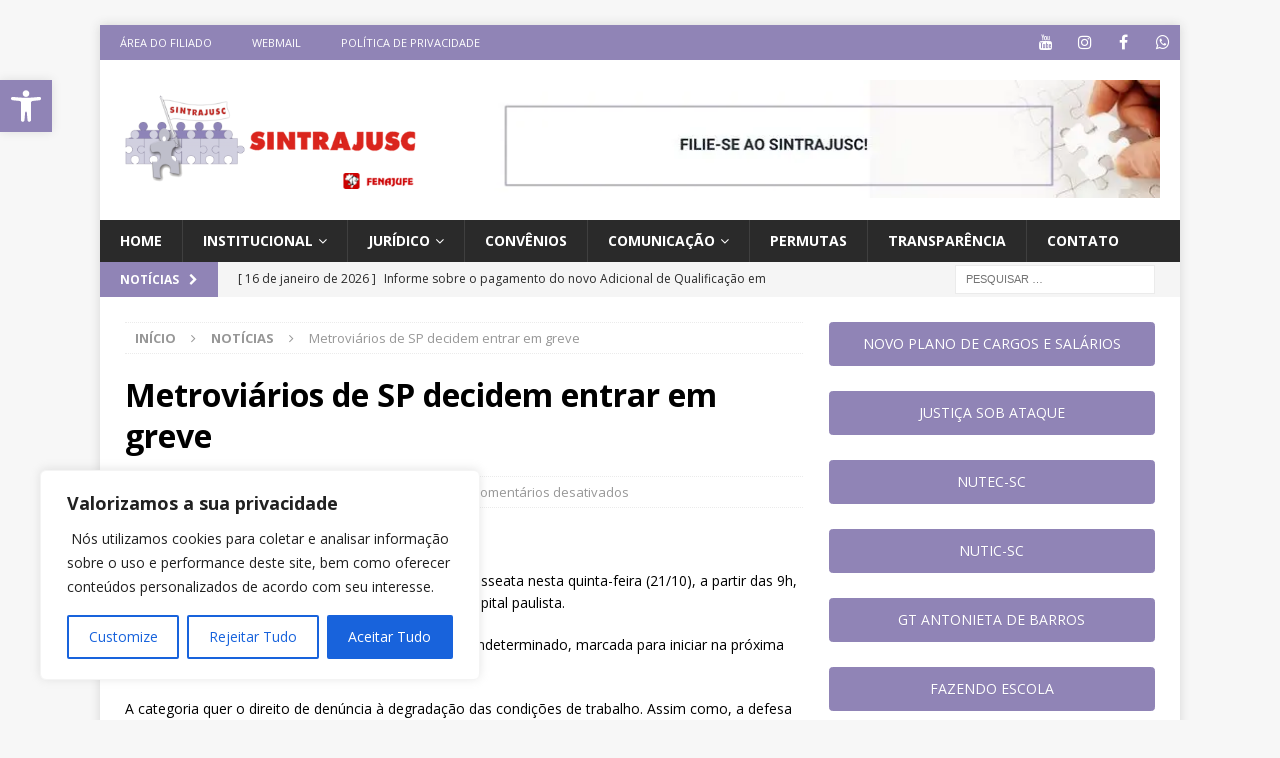

--- FILE ---
content_type: text/html; charset=UTF-8
request_url: https://www.sintrajusc.org.br/metroviarios-de-sp-decidem-entrar-em-greve/
body_size: 40201
content:
<!DOCTYPE html>
<html class="no-js mh-one-sb" lang="pt-BR">
<head>
<meta charset="UTF-8">
<meta name="viewport" content="width=device-width, initial-scale=1.0">
<link rel="profile" href="http://gmpg.org/xfn/11" />
<title>Metroviários de SP decidem entrar em greve &#8211; Sintrajusc</title>
<meta name='robots' content='max-image-preview:large' />
	<style>img:is([sizes="auto" i], [sizes^="auto," i]) { contain-intrinsic-size: 3000px 1500px }</style>
	<meta name="dlm-version" content="5.1.4"><link rel='dns-prefetch' href='//fonts.googleapis.com' />
<link rel="alternate" type="application/rss+xml" title="Feed para Sintrajusc &raquo;" href="https://www.sintrajusc.org.br/feed/" />
<script type="text/javascript">
/* <![CDATA[ */
window._wpemojiSettings = {"baseUrl":"https:\/\/s.w.org\/images\/core\/emoji\/16.0.1\/72x72\/","ext":".png","svgUrl":"https:\/\/s.w.org\/images\/core\/emoji\/16.0.1\/svg\/","svgExt":".svg","source":{"concatemoji":"https:\/\/www.sintrajusc.org.br\/wp-includes\/js\/wp-emoji-release.min.js?ver=6.8.3"}};
/*! This file is auto-generated */
!function(s,n){var o,i,e;function c(e){try{var t={supportTests:e,timestamp:(new Date).valueOf()};sessionStorage.setItem(o,JSON.stringify(t))}catch(e){}}function p(e,t,n){e.clearRect(0,0,e.canvas.width,e.canvas.height),e.fillText(t,0,0);var t=new Uint32Array(e.getImageData(0,0,e.canvas.width,e.canvas.height).data),a=(e.clearRect(0,0,e.canvas.width,e.canvas.height),e.fillText(n,0,0),new Uint32Array(e.getImageData(0,0,e.canvas.width,e.canvas.height).data));return t.every(function(e,t){return e===a[t]})}function u(e,t){e.clearRect(0,0,e.canvas.width,e.canvas.height),e.fillText(t,0,0);for(var n=e.getImageData(16,16,1,1),a=0;a<n.data.length;a++)if(0!==n.data[a])return!1;return!0}function f(e,t,n,a){switch(t){case"flag":return n(e,"\ud83c\udff3\ufe0f\u200d\u26a7\ufe0f","\ud83c\udff3\ufe0f\u200b\u26a7\ufe0f")?!1:!n(e,"\ud83c\udde8\ud83c\uddf6","\ud83c\udde8\u200b\ud83c\uddf6")&&!n(e,"\ud83c\udff4\udb40\udc67\udb40\udc62\udb40\udc65\udb40\udc6e\udb40\udc67\udb40\udc7f","\ud83c\udff4\u200b\udb40\udc67\u200b\udb40\udc62\u200b\udb40\udc65\u200b\udb40\udc6e\u200b\udb40\udc67\u200b\udb40\udc7f");case"emoji":return!a(e,"\ud83e\udedf")}return!1}function g(e,t,n,a){var r="undefined"!=typeof WorkerGlobalScope&&self instanceof WorkerGlobalScope?new OffscreenCanvas(300,150):s.createElement("canvas"),o=r.getContext("2d",{willReadFrequently:!0}),i=(o.textBaseline="top",o.font="600 32px Arial",{});return e.forEach(function(e){i[e]=t(o,e,n,a)}),i}function t(e){var t=s.createElement("script");t.src=e,t.defer=!0,s.head.appendChild(t)}"undefined"!=typeof Promise&&(o="wpEmojiSettingsSupports",i=["flag","emoji"],n.supports={everything:!0,everythingExceptFlag:!0},e=new Promise(function(e){s.addEventListener("DOMContentLoaded",e,{once:!0})}),new Promise(function(t){var n=function(){try{var e=JSON.parse(sessionStorage.getItem(o));if("object"==typeof e&&"number"==typeof e.timestamp&&(new Date).valueOf()<e.timestamp+604800&&"object"==typeof e.supportTests)return e.supportTests}catch(e){}return null}();if(!n){if("undefined"!=typeof Worker&&"undefined"!=typeof OffscreenCanvas&&"undefined"!=typeof URL&&URL.createObjectURL&&"undefined"!=typeof Blob)try{var e="postMessage("+g.toString()+"("+[JSON.stringify(i),f.toString(),p.toString(),u.toString()].join(",")+"));",a=new Blob([e],{type:"text/javascript"}),r=new Worker(URL.createObjectURL(a),{name:"wpTestEmojiSupports"});return void(r.onmessage=function(e){c(n=e.data),r.terminate(),t(n)})}catch(e){}c(n=g(i,f,p,u))}t(n)}).then(function(e){for(var t in e)n.supports[t]=e[t],n.supports.everything=n.supports.everything&&n.supports[t],"flag"!==t&&(n.supports.everythingExceptFlag=n.supports.everythingExceptFlag&&n.supports[t]);n.supports.everythingExceptFlag=n.supports.everythingExceptFlag&&!n.supports.flag,n.DOMReady=!1,n.readyCallback=function(){n.DOMReady=!0}}).then(function(){return e}).then(function(){var e;n.supports.everything||(n.readyCallback(),(e=n.source||{}).concatemoji?t(e.concatemoji):e.wpemoji&&e.twemoji&&(t(e.twemoji),t(e.wpemoji)))}))}((window,document),window._wpemojiSettings);
/* ]]> */
</script>
<link rel='stylesheet' id='pt-cv-public-style-css' href='https://www.sintrajusc.org.br/wp-content/plugins/content-views-query-and-display-post-page/public/assets/css/cv.css?ver=4.2' type='text/css' media='all' />
<link rel='stylesheet' id='sbi_styles-css' href='https://www.sintrajusc.org.br/wp-content/plugins/instagram-feed/css/sbi-styles.min.css?ver=6.9.1' type='text/css' media='all' />
<style id='wp-emoji-styles-inline-css' type='text/css'>

	img.wp-smiley, img.emoji {
		display: inline !important;
		border: none !important;
		box-shadow: none !important;
		height: 1em !important;
		width: 1em !important;
		margin: 0 0.07em !important;
		vertical-align: -0.1em !important;
		background: none !important;
		padding: 0 !important;
	}
</style>
<link rel='stylesheet' id='wp-block-library-css' href='https://www.sintrajusc.org.br/wp-includes/css/dist/block-library/style.min.css?ver=6.8.3' type='text/css' media='all' />
<style id='classic-theme-styles-inline-css' type='text/css'>
/*! This file is auto-generated */
.wp-block-button__link{color:#fff;background-color:#32373c;border-radius:9999px;box-shadow:none;text-decoration:none;padding:calc(.667em + 2px) calc(1.333em + 2px);font-size:1.125em}.wp-block-file__button{background:#32373c;color:#fff;text-decoration:none}
</style>
<style id='eventpost-timeline-style-inline-css' type='text/css'>
.event_timeline{overflow-x:hidden;padding:22px 0 0;position:relative}.event_timeline:before{background-color:#000;content:"";height:2px;position:absolute;top:22px;width:100%}.event_timeline .track{align-items:flex-start;display:flex;flex-flow:nowrap;position:relative;transition:all 1s;white-space:nowrap;z-index:0}.event_timeline .event_item{display:inline-block;padding:2.5rem 1rem 1rem;position:relative;text-align:center;white-space:normal}.event_timeline .event_item.event_past{opacity:1}.event_timeline .event_item .anchor{background-color:#000;border-radius:50%;content:"";display:block;height:28px;left:calc(50% - 8px);position:absolute;top:-30px;width:28px}.event_timeline .event_item .anchor:before{background-color:inherit;content:"";display:block;height:2.3rem;left:50%;position:absolute;top:28px;width:1px}.event_timeline .event_item .event_date{font-weight:700}.event_timeline .event_item h5{line-height:1;margin:0;padding:0}.event_timeline .next,.event_timeline .previous{background-color:#000;border-radius:50%;content:"";cursor:pointer;display:block;height:40px;position:absolute;top:1.5px;width:40px;z-index:1}.event_timeline .next:after,.event_timeline .previous:after{border-bottom:3px solid #fff;border-left:3px solid #fff;content:"";font-size:0;height:10px;position:absolute;top:14.8333333333px;transition:left .3s;width:10px;z-index:3}.event_timeline .next{right:0}.event_timeline .next:after{left:11.5px;transform:rotate(-135deg)}.event_timeline .next:focus:after,.event_timeline .next:hover:after{left:14.5px}.event_timeline .previous{display:none;left:0}.event_timeline .previous:after{left:15px;transform:rotate(45deg)}.event_timeline .previous:focus:after,.event_timeline .previous:hover:after{left:12px}

</style>
<link rel='stylesheet' id='event-post-map-css' href='https://www.sintrajusc.org.br/wp-content/plugins/event-post/build/map/event-map.css?ver=6.8.3' type='text/css' media='all' />
<style id='global-styles-inline-css' type='text/css'>
:root{--wp--preset--aspect-ratio--square: 1;--wp--preset--aspect-ratio--4-3: 4/3;--wp--preset--aspect-ratio--3-4: 3/4;--wp--preset--aspect-ratio--3-2: 3/2;--wp--preset--aspect-ratio--2-3: 2/3;--wp--preset--aspect-ratio--16-9: 16/9;--wp--preset--aspect-ratio--9-16: 9/16;--wp--preset--color--black: #000000;--wp--preset--color--cyan-bluish-gray: #abb8c3;--wp--preset--color--white: #ffffff;--wp--preset--color--pale-pink: #f78da7;--wp--preset--color--vivid-red: #cf2e2e;--wp--preset--color--luminous-vivid-orange: #ff6900;--wp--preset--color--luminous-vivid-amber: #fcb900;--wp--preset--color--light-green-cyan: #7bdcb5;--wp--preset--color--vivid-green-cyan: #00d084;--wp--preset--color--pale-cyan-blue: #8ed1fc;--wp--preset--color--vivid-cyan-blue: #0693e3;--wp--preset--color--vivid-purple: #9b51e0;--wp--preset--gradient--vivid-cyan-blue-to-vivid-purple: linear-gradient(135deg,rgba(6,147,227,1) 0%,rgb(155,81,224) 100%);--wp--preset--gradient--light-green-cyan-to-vivid-green-cyan: linear-gradient(135deg,rgb(122,220,180) 0%,rgb(0,208,130) 100%);--wp--preset--gradient--luminous-vivid-amber-to-luminous-vivid-orange: linear-gradient(135deg,rgba(252,185,0,1) 0%,rgba(255,105,0,1) 100%);--wp--preset--gradient--luminous-vivid-orange-to-vivid-red: linear-gradient(135deg,rgba(255,105,0,1) 0%,rgb(207,46,46) 100%);--wp--preset--gradient--very-light-gray-to-cyan-bluish-gray: linear-gradient(135deg,rgb(238,238,238) 0%,rgb(169,184,195) 100%);--wp--preset--gradient--cool-to-warm-spectrum: linear-gradient(135deg,rgb(74,234,220) 0%,rgb(151,120,209) 20%,rgb(207,42,186) 40%,rgb(238,44,130) 60%,rgb(251,105,98) 80%,rgb(254,248,76) 100%);--wp--preset--gradient--blush-light-purple: linear-gradient(135deg,rgb(255,206,236) 0%,rgb(152,150,240) 100%);--wp--preset--gradient--blush-bordeaux: linear-gradient(135deg,rgb(254,205,165) 0%,rgb(254,45,45) 50%,rgb(107,0,62) 100%);--wp--preset--gradient--luminous-dusk: linear-gradient(135deg,rgb(255,203,112) 0%,rgb(199,81,192) 50%,rgb(65,88,208) 100%);--wp--preset--gradient--pale-ocean: linear-gradient(135deg,rgb(255,245,203) 0%,rgb(182,227,212) 50%,rgb(51,167,181) 100%);--wp--preset--gradient--electric-grass: linear-gradient(135deg,rgb(202,248,128) 0%,rgb(113,206,126) 100%);--wp--preset--gradient--midnight: linear-gradient(135deg,rgb(2,3,129) 0%,rgb(40,116,252) 100%);--wp--preset--font-size--small: 13px;--wp--preset--font-size--medium: 20px;--wp--preset--font-size--large: 36px;--wp--preset--font-size--x-large: 42px;--wp--preset--spacing--20: 0.44rem;--wp--preset--spacing--30: 0.67rem;--wp--preset--spacing--40: 1rem;--wp--preset--spacing--50: 1.5rem;--wp--preset--spacing--60: 2.25rem;--wp--preset--spacing--70: 3.38rem;--wp--preset--spacing--80: 5.06rem;--wp--preset--shadow--natural: 6px 6px 9px rgba(0, 0, 0, 0.2);--wp--preset--shadow--deep: 12px 12px 50px rgba(0, 0, 0, 0.4);--wp--preset--shadow--sharp: 6px 6px 0px rgba(0, 0, 0, 0.2);--wp--preset--shadow--outlined: 6px 6px 0px -3px rgba(255, 255, 255, 1), 6px 6px rgba(0, 0, 0, 1);--wp--preset--shadow--crisp: 6px 6px 0px rgba(0, 0, 0, 1);}:where(.is-layout-flex){gap: 0.5em;}:where(.is-layout-grid){gap: 0.5em;}body .is-layout-flex{display: flex;}.is-layout-flex{flex-wrap: wrap;align-items: center;}.is-layout-flex > :is(*, div){margin: 0;}body .is-layout-grid{display: grid;}.is-layout-grid > :is(*, div){margin: 0;}:where(.wp-block-columns.is-layout-flex){gap: 2em;}:where(.wp-block-columns.is-layout-grid){gap: 2em;}:where(.wp-block-post-template.is-layout-flex){gap: 1.25em;}:where(.wp-block-post-template.is-layout-grid){gap: 1.25em;}.has-black-color{color: var(--wp--preset--color--black) !important;}.has-cyan-bluish-gray-color{color: var(--wp--preset--color--cyan-bluish-gray) !important;}.has-white-color{color: var(--wp--preset--color--white) !important;}.has-pale-pink-color{color: var(--wp--preset--color--pale-pink) !important;}.has-vivid-red-color{color: var(--wp--preset--color--vivid-red) !important;}.has-luminous-vivid-orange-color{color: var(--wp--preset--color--luminous-vivid-orange) !important;}.has-luminous-vivid-amber-color{color: var(--wp--preset--color--luminous-vivid-amber) !important;}.has-light-green-cyan-color{color: var(--wp--preset--color--light-green-cyan) !important;}.has-vivid-green-cyan-color{color: var(--wp--preset--color--vivid-green-cyan) !important;}.has-pale-cyan-blue-color{color: var(--wp--preset--color--pale-cyan-blue) !important;}.has-vivid-cyan-blue-color{color: var(--wp--preset--color--vivid-cyan-blue) !important;}.has-vivid-purple-color{color: var(--wp--preset--color--vivid-purple) !important;}.has-black-background-color{background-color: var(--wp--preset--color--black) !important;}.has-cyan-bluish-gray-background-color{background-color: var(--wp--preset--color--cyan-bluish-gray) !important;}.has-white-background-color{background-color: var(--wp--preset--color--white) !important;}.has-pale-pink-background-color{background-color: var(--wp--preset--color--pale-pink) !important;}.has-vivid-red-background-color{background-color: var(--wp--preset--color--vivid-red) !important;}.has-luminous-vivid-orange-background-color{background-color: var(--wp--preset--color--luminous-vivid-orange) !important;}.has-luminous-vivid-amber-background-color{background-color: var(--wp--preset--color--luminous-vivid-amber) !important;}.has-light-green-cyan-background-color{background-color: var(--wp--preset--color--light-green-cyan) !important;}.has-vivid-green-cyan-background-color{background-color: var(--wp--preset--color--vivid-green-cyan) !important;}.has-pale-cyan-blue-background-color{background-color: var(--wp--preset--color--pale-cyan-blue) !important;}.has-vivid-cyan-blue-background-color{background-color: var(--wp--preset--color--vivid-cyan-blue) !important;}.has-vivid-purple-background-color{background-color: var(--wp--preset--color--vivid-purple) !important;}.has-black-border-color{border-color: var(--wp--preset--color--black) !important;}.has-cyan-bluish-gray-border-color{border-color: var(--wp--preset--color--cyan-bluish-gray) !important;}.has-white-border-color{border-color: var(--wp--preset--color--white) !important;}.has-pale-pink-border-color{border-color: var(--wp--preset--color--pale-pink) !important;}.has-vivid-red-border-color{border-color: var(--wp--preset--color--vivid-red) !important;}.has-luminous-vivid-orange-border-color{border-color: var(--wp--preset--color--luminous-vivid-orange) !important;}.has-luminous-vivid-amber-border-color{border-color: var(--wp--preset--color--luminous-vivid-amber) !important;}.has-light-green-cyan-border-color{border-color: var(--wp--preset--color--light-green-cyan) !important;}.has-vivid-green-cyan-border-color{border-color: var(--wp--preset--color--vivid-green-cyan) !important;}.has-pale-cyan-blue-border-color{border-color: var(--wp--preset--color--pale-cyan-blue) !important;}.has-vivid-cyan-blue-border-color{border-color: var(--wp--preset--color--vivid-cyan-blue) !important;}.has-vivid-purple-border-color{border-color: var(--wp--preset--color--vivid-purple) !important;}.has-vivid-cyan-blue-to-vivid-purple-gradient-background{background: var(--wp--preset--gradient--vivid-cyan-blue-to-vivid-purple) !important;}.has-light-green-cyan-to-vivid-green-cyan-gradient-background{background: var(--wp--preset--gradient--light-green-cyan-to-vivid-green-cyan) !important;}.has-luminous-vivid-amber-to-luminous-vivid-orange-gradient-background{background: var(--wp--preset--gradient--luminous-vivid-amber-to-luminous-vivid-orange) !important;}.has-luminous-vivid-orange-to-vivid-red-gradient-background{background: var(--wp--preset--gradient--luminous-vivid-orange-to-vivid-red) !important;}.has-very-light-gray-to-cyan-bluish-gray-gradient-background{background: var(--wp--preset--gradient--very-light-gray-to-cyan-bluish-gray) !important;}.has-cool-to-warm-spectrum-gradient-background{background: var(--wp--preset--gradient--cool-to-warm-spectrum) !important;}.has-blush-light-purple-gradient-background{background: var(--wp--preset--gradient--blush-light-purple) !important;}.has-blush-bordeaux-gradient-background{background: var(--wp--preset--gradient--blush-bordeaux) !important;}.has-luminous-dusk-gradient-background{background: var(--wp--preset--gradient--luminous-dusk) !important;}.has-pale-ocean-gradient-background{background: var(--wp--preset--gradient--pale-ocean) !important;}.has-electric-grass-gradient-background{background: var(--wp--preset--gradient--electric-grass) !important;}.has-midnight-gradient-background{background: var(--wp--preset--gradient--midnight) !important;}.has-small-font-size{font-size: var(--wp--preset--font-size--small) !important;}.has-medium-font-size{font-size: var(--wp--preset--font-size--medium) !important;}.has-large-font-size{font-size: var(--wp--preset--font-size--large) !important;}.has-x-large-font-size{font-size: var(--wp--preset--font-size--x-large) !important;}
:where(.wp-block-post-template.is-layout-flex){gap: 1.25em;}:where(.wp-block-post-template.is-layout-grid){gap: 1.25em;}
:where(.wp-block-columns.is-layout-flex){gap: 2em;}:where(.wp-block-columns.is-layout-grid){gap: 2em;}
:root :where(.wp-block-pullquote){font-size: 1.5em;line-height: 1.6;}
</style>
<link rel='stylesheet' id='event-post-css' href='https://www.sintrajusc.org.br/wp-content/plugins/event-post/build/front/front.css?ver=1760876981' type='text/css' media='all' />
<link rel='stylesheet' id='dashicons-css' href='https://www.sintrajusc.org.br/wp-includes/css/dashicons.min.css?ver=6.8.3' type='text/css' media='all' />
<link rel='stylesheet' id='sow-button-base-css' href='https://www.sintrajusc.org.br/wp-content/plugins/so-widgets-bundle/widgets/button/css/style.css?ver=1.69.3' type='text/css' media='all' />
<link rel='stylesheet' id='sow-button-flat-5dad8d88f8dd-css' href='https://www.sintrajusc.org.br/wp-content/uploads/siteorigin-widgets/sow-button-flat-5dad8d88f8dd.css?ver=6.8.3' type='text/css' media='all' />
<link rel='stylesheet' id='sow-google-font-roboto-css' href='https://fonts.googleapis.com/css?family=Roboto%3A700&#038;ver=6.8.3' type='text/css' media='all' />
<link rel='stylesheet' id='sow-button-flat-5db04aa49a86-css' href='https://www.sintrajusc.org.br/wp-content/uploads/siteorigin-widgets/sow-button-flat-5db04aa49a86.css?ver=6.8.3' type='text/css' media='all' />
<link rel='stylesheet' id='sow-button-flat-e83c7d27abef-css' href='https://www.sintrajusc.org.br/wp-content/uploads/siteorigin-widgets/sow-button-flat-e83c7d27abef.css?ver=6.8.3' type='text/css' media='all' />
<link rel='stylesheet' id='sow-button-flat-eab3feba0b47-css' href='https://www.sintrajusc.org.br/wp-content/uploads/siteorigin-widgets/sow-button-flat-eab3feba0b47.css?ver=6.8.3' type='text/css' media='all' />
<link rel='stylesheet' id='sow-image-default-8b5b6f678277-css' href='https://www.sintrajusc.org.br/wp-content/uploads/siteorigin-widgets/sow-image-default-8b5b6f678277.css?ver=6.8.3' type='text/css' media='all' />
<link rel='stylesheet' id='sow-button-flat-9e213b53b72e-css' href='https://www.sintrajusc.org.br/wp-content/uploads/siteorigin-widgets/sow-button-flat-9e213b53b72e.css?ver=6.8.3' type='text/css' media='all' />
<link rel='stylesheet' id='sow-button-flat-6ad0fb127fef-css' href='https://www.sintrajusc.org.br/wp-content/uploads/siteorigin-widgets/sow-button-flat-6ad0fb127fef.css?ver=6.8.3' type='text/css' media='all' />
<link rel='stylesheet' id='pojo-a11y-css' href='https://www.sintrajusc.org.br/wp-content/plugins/pojo-accessibility/modules/legacy/assets/css/style.min.css?ver=1.0.0' type='text/css' media='all' />
<link rel='stylesheet' id='mh-font-awesome-css' href='https://www.sintrajusc.org.br/wp-content/themes/mh-magazine/includes/font-awesome.min.css' type='text/css' media='all' />
<link rel='stylesheet' id='mh-magazine-css' href='https://www.sintrajusc.org.br/wp-content/themes/mh-magazine/style.css?ver=3.10.0' type='text/css' media='all' />
<link rel='stylesheet' id='mh-google-fonts-css' href='https://fonts.googleapis.com/css?family=Open+Sans:300,400,400italic,600,700' type='text/css' media='all' />
<link rel='stylesheet' id='simple-social-icons-font-css' href='https://www.sintrajusc.org.br/wp-content/plugins/simple-social-icons/css/style.css?ver=3.0.2' type='text/css' media='all' />
<link rel='stylesheet' id='newsletter-css' href='https://www.sintrajusc.org.br/wp-content/plugins/newsletter/style.css?ver=9.0.4' type='text/css' media='all' />
<link rel='stylesheet' id='__EPYT__style-css' href='https://www.sintrajusc.org.br/wp-content/plugins/youtube-embed-plus/styles/ytprefs.min.css?ver=14.2.3' type='text/css' media='all' />
<style id='__EPYT__style-inline-css' type='text/css'>

                .epyt-gallery-thumb {
                        width: 33.333%;
                }
                
</style>
<script type="text/javascript" id="cookie-law-info-js-extra">
/* <![CDATA[ */
var _ckyConfig = {"_ipData":[],"_assetsURL":"https:\/\/www.sintrajusc.org.br\/wp-content\/plugins\/cookie-law-info\/lite\/frontend\/images\/","_publicURL":"https:\/\/www.sintrajusc.org.br","_expiry":"365","_categories":[{"name":"Necess\u00e1rio","slug":"necessary","isNecessary":true,"ccpaDoNotSell":true,"cookies":[{"cookieID":"cookielawinfo-checkbox-analytics","domain":"sintrajusc.org.br","provider":""},{"cookieID":"cookielawinfo-checkbox-functional","domain":"sintrajusc.org.br","provider":""},{"cookieID":"cookielawinfo-checkbox-necessary","domain":"sintrajusc.org.br","provider":""},{"cookieID":"cookielawinfo-checkbox-others","domain":"sintrajusc.org.br","provider":""},{"cookieID":"cookielawinfo-checkbox-performance","domain":"gramadotrip.com.br","provider":""},{"cookieID":"viewed_cookie_policy","domain":"sintrajusc.org.br","provider":""}],"active":true,"defaultConsent":{"gdpr":true,"ccpa":true}},{"name":"Funcional ","slug":"functional","isNecessary":false,"ccpaDoNotSell":true,"cookies":[],"active":true,"defaultConsent":{"gdpr":false,"ccpa":false}},{"name":" An\u00e1lise","slug":"analytics","isNecessary":false,"ccpaDoNotSell":true,"cookies":[],"active":true,"defaultConsent":{"gdpr":false,"ccpa":false}},{"name":"Desempenho","slug":"performance","isNecessary":false,"ccpaDoNotSell":true,"cookies":[],"active":true,"defaultConsent":{"gdpr":false,"ccpa":false}},{"name":" An\u00fancio","slug":"advertisement","isNecessary":false,"ccpaDoNotSell":true,"cookies":[],"active":true,"defaultConsent":{"gdpr":false,"ccpa":false}}],"_activeLaw":"gdpr","_rootDomain":"","_block":"1","_showBanner":"1","_bannerConfig":{"settings":{"type":"box","preferenceCenterType":"popup","position":"bottom-left","applicableLaw":"gdpr"},"behaviours":{"reloadBannerOnAccept":false,"loadAnalyticsByDefault":false,"animations":{"onLoad":"animate","onHide":"sticky"}},"config":{"revisitConsent":{"status":true,"tag":"revisit-consent","position":"bottom-left","meta":{"url":"#"},"styles":{"background-color":"#0056A7"},"elements":{"title":{"type":"text","tag":"revisit-consent-title","status":true,"styles":{"color":"#0056a7"}}}},"preferenceCenter":{"toggle":{"status":true,"tag":"detail-category-toggle","type":"toggle","states":{"active":{"styles":{"background-color":"#1863DC"}},"inactive":{"styles":{"background-color":"#D0D5D2"}}}}},"categoryPreview":{"status":false,"toggle":{"status":true,"tag":"detail-category-preview-toggle","type":"toggle","states":{"active":{"styles":{"background-color":"#1863DC"}},"inactive":{"styles":{"background-color":"#D0D5D2"}}}}},"videoPlaceholder":{"status":true,"styles":{"background-color":"#000000","border-color":"#000000","color":"#ffffff"}},"readMore":{"status":false,"tag":"readmore-button","type":"link","meta":{"noFollow":true,"newTab":true},"styles":{"color":"#1863DC","background-color":"transparent","border-color":"transparent"}},"auditTable":{"status":true},"optOption":{"status":true,"toggle":{"status":true,"tag":"optout-option-toggle","type":"toggle","states":{"active":{"styles":{"background-color":"#1863dc"}},"inactive":{"styles":{"background-color":"#FFFFFF"}}}}}}},"_version":"3.3.5","_logConsent":"1","_tags":[{"tag":"accept-button","styles":{"color":"#FFFFFF","background-color":"#1863DC","border-color":"#1863DC"}},{"tag":"reject-button","styles":{"color":"#1863DC","background-color":"transparent","border-color":"#1863DC"}},{"tag":"settings-button","styles":{"color":"#1863DC","background-color":"transparent","border-color":"#1863DC"}},{"tag":"readmore-button","styles":{"color":"#1863DC","background-color":"transparent","border-color":"transparent"}},{"tag":"donotsell-button","styles":{"color":"#1863DC","background-color":"transparent","border-color":"transparent"}},{"tag":"accept-button","styles":{"color":"#FFFFFF","background-color":"#1863DC","border-color":"#1863DC"}},{"tag":"revisit-consent","styles":{"background-color":"#0056A7"}}],"_shortCodes":[{"key":"cky_readmore","content":"<a href=\"https:\/\/www.sintrajusc.org.br\/politica-de-privacidade\/\" class=\"cky-policy\" aria-label=\"Para saber mais sobre nossas pol\u00edticas, clique aqui.\" target=\"_blank\" rel=\"noopener\" data-cky-tag=\"readmore-button\">Para saber mais sobre nossas pol\u00edticas, clique aqui.<\/a>","tag":"readmore-button","status":false,"attributes":{"rel":"nofollow","target":"_blank"}},{"key":"cky_show_desc","content":"<button class=\"cky-show-desc-btn\" data-cky-tag=\"show-desc-button\" aria-label=\"Mostre mais.\">Mostre mais.<\/button>","tag":"show-desc-button","status":true,"attributes":[]},{"key":"cky_hide_desc","content":"<button class=\"cky-show-desc-btn\" data-cky-tag=\"hide-desc-button\" aria-label=\"Mostre menos.\">Mostre menos.<\/button>","tag":"hide-desc-button","status":true,"attributes":[]},{"key":"cky_category_toggle_label","content":"[cky_{{status}}_category_label] [cky_preference_{{category_slug}}_title]","tag":"","status":true,"attributes":[]},{"key":"cky_enable_category_label","content":"Enable","tag":"","status":true,"attributes":[]},{"key":"cky_disable_category_label","content":"Disable","tag":"","status":true,"attributes":[]},{"key":"cky_video_placeholder","content":"<div class=\"video-placeholder-normal\" data-cky-tag=\"video-placeholder\" id=\"[UNIQUEID]\"><p class=\"video-placeholder-text-normal\" data-cky-tag=\"placeholder-title\">Aceite os cookies para acessar este conte\u00fado.<\/p><\/div>","tag":"","status":true,"attributes":[]},{"key":"cky_enable_optout_label","content":"Enable","tag":"","status":true,"attributes":[]},{"key":"cky_disable_optout_label","content":"Disable","tag":"","status":true,"attributes":[]},{"key":"cky_optout_toggle_label","content":"[cky_{{status}}_optout_label] [cky_optout_option_title]","tag":"","status":true,"attributes":[]},{"key":"cky_optout_option_title","content":"Do Not Sell or Share My Personal Information","tag":"","status":true,"attributes":[]},{"key":"cky_optout_close_label","content":"Close","tag":"","status":true,"attributes":[]},{"key":"cky_preference_close_label","content":"Close","tag":"","status":true,"attributes":[]}],"_rtl":"","_language":"en","_providersToBlock":[]};
var _ckyStyles = {"css":".cky-overlay{background: #000000; opacity: 0.4; position: fixed; top: 0; left: 0; width: 100%; height: 100%; z-index: 99999999;}.cky-hide{display: none;}.cky-btn-revisit-wrapper{display: flex; align-items: center; justify-content: center; background: #0056a7; width: 45px; height: 45px; border-radius: 50%; position: fixed; z-index: 999999; cursor: pointer;}.cky-revisit-bottom-left{bottom: 15px; left: 15px;}.cky-revisit-bottom-right{bottom: 15px; right: 15px;}.cky-btn-revisit-wrapper .cky-btn-revisit{display: flex; align-items: center; justify-content: center; background: none; border: none; cursor: pointer; position: relative; margin: 0; padding: 0;}.cky-btn-revisit-wrapper .cky-btn-revisit img{max-width: fit-content; margin: 0; height: 30px; width: 30px;}.cky-revisit-bottom-left:hover::before{content: attr(data-tooltip); position: absolute; background: #4e4b66; color: #ffffff; left: calc(100% + 7px); font-size: 12px; line-height: 16px; width: max-content; padding: 4px 8px; border-radius: 4px;}.cky-revisit-bottom-left:hover::after{position: absolute; content: \"\"; border: 5px solid transparent; left: calc(100% + 2px); border-left-width: 0; border-right-color: #4e4b66;}.cky-revisit-bottom-right:hover::before{content: attr(data-tooltip); position: absolute; background: #4e4b66; color: #ffffff; right: calc(100% + 7px); font-size: 12px; line-height: 16px; width: max-content; padding: 4px 8px; border-radius: 4px;}.cky-revisit-bottom-right:hover::after{position: absolute; content: \"\"; border: 5px solid transparent; right: calc(100% + 2px); border-right-width: 0; border-left-color: #4e4b66;}.cky-revisit-hide{display: none;}.cky-consent-container{position: fixed; width: 440px; box-sizing: border-box; z-index: 9999999; border-radius: 6px;}.cky-consent-container .cky-consent-bar{background: #ffffff; border: 1px solid; padding: 20px 26px; box-shadow: 0 -1px 10px 0 #acabab4d; border-radius: 6px;}.cky-box-bottom-left{bottom: 40px; left: 40px;}.cky-box-bottom-right{bottom: 40px; right: 40px;}.cky-box-top-left{top: 40px; left: 40px;}.cky-box-top-right{top: 40px; right: 40px;}.cky-custom-brand-logo-wrapper .cky-custom-brand-logo{width: 100px; height: auto; margin: 0 0 12px 0;}.cky-notice .cky-title{color: #212121; font-weight: 700; font-size: 18px; line-height: 24px; margin: 0 0 12px 0;}.cky-notice-des *,.cky-preference-content-wrapper *,.cky-accordion-header-des *,.cky-gpc-wrapper .cky-gpc-desc *{font-size: 14px;}.cky-notice-des{color: #212121; font-size: 14px; line-height: 24px; font-weight: 400;}.cky-notice-des img{height: 25px; width: 25px;}.cky-consent-bar .cky-notice-des p,.cky-gpc-wrapper .cky-gpc-desc p,.cky-preference-body-wrapper .cky-preference-content-wrapper p,.cky-accordion-header-wrapper .cky-accordion-header-des p,.cky-cookie-des-table li div:last-child p{color: inherit; margin-top: 0; overflow-wrap: break-word;}.cky-notice-des P:last-child,.cky-preference-content-wrapper p:last-child,.cky-cookie-des-table li div:last-child p:last-child,.cky-gpc-wrapper .cky-gpc-desc p:last-child{margin-bottom: 0;}.cky-notice-des a.cky-policy,.cky-notice-des button.cky-policy{font-size: 14px; color: #1863dc; white-space: nowrap; cursor: pointer; background: transparent; border: 1px solid; text-decoration: underline;}.cky-notice-des button.cky-policy{padding: 0;}.cky-notice-des a.cky-policy:focus-visible,.cky-notice-des button.cky-policy:focus-visible,.cky-preference-content-wrapper .cky-show-desc-btn:focus-visible,.cky-accordion-header .cky-accordion-btn:focus-visible,.cky-preference-header .cky-btn-close:focus-visible,.cky-switch input[type=\"checkbox\"]:focus-visible,.cky-footer-wrapper a:focus-visible,.cky-btn:focus-visible{outline: 2px solid #1863dc; outline-offset: 2px;}.cky-btn:focus:not(:focus-visible),.cky-accordion-header .cky-accordion-btn:focus:not(:focus-visible),.cky-preference-content-wrapper .cky-show-desc-btn:focus:not(:focus-visible),.cky-btn-revisit-wrapper .cky-btn-revisit:focus:not(:focus-visible),.cky-preference-header .cky-btn-close:focus:not(:focus-visible),.cky-consent-bar .cky-banner-btn-close:focus:not(:focus-visible){outline: 0;}button.cky-show-desc-btn:not(:hover):not(:active){color: #1863dc; background: transparent;}button.cky-accordion-btn:not(:hover):not(:active),button.cky-banner-btn-close:not(:hover):not(:active),button.cky-btn-revisit:not(:hover):not(:active),button.cky-btn-close:not(:hover):not(:active){background: transparent;}.cky-consent-bar button:hover,.cky-modal.cky-modal-open button:hover,.cky-consent-bar button:focus,.cky-modal.cky-modal-open button:focus{text-decoration: none;}.cky-notice-btn-wrapper{display: flex; justify-content: flex-start; align-items: center; flex-wrap: wrap; margin-top: 16px;}.cky-notice-btn-wrapper .cky-btn{text-shadow: none; box-shadow: none;}.cky-btn{flex: auto; max-width: 100%; font-size: 14px; font-family: inherit; line-height: 24px; padding: 8px; font-weight: 500; margin: 0 8px 0 0; border-radius: 2px; cursor: pointer; text-align: center; text-transform: none; min-height: 0;}.cky-btn:hover{opacity: 0.8;}.cky-btn-customize{color: #1863dc; background: transparent; border: 2px solid #1863dc;}.cky-btn-reject{color: #1863dc; background: transparent; border: 2px solid #1863dc;}.cky-btn-accept{background: #1863dc; color: #ffffff; border: 2px solid #1863dc;}.cky-btn:last-child{margin-right: 0;}@media (max-width: 576px){.cky-box-bottom-left{bottom: 0; left: 0;}.cky-box-bottom-right{bottom: 0; right: 0;}.cky-box-top-left{top: 0; left: 0;}.cky-box-top-right{top: 0; right: 0;}}@media (max-width: 440px){.cky-box-bottom-left, .cky-box-bottom-right, .cky-box-top-left, .cky-box-top-right{width: 100%; max-width: 100%;}.cky-consent-container .cky-consent-bar{padding: 20px 0;}.cky-custom-brand-logo-wrapper, .cky-notice .cky-title, .cky-notice-des, .cky-notice-btn-wrapper{padding: 0 24px;}.cky-notice-des{max-height: 40vh; overflow-y: scroll;}.cky-notice-btn-wrapper{flex-direction: column; margin-top: 0;}.cky-btn{width: 100%; margin: 10px 0 0 0;}.cky-notice-btn-wrapper .cky-btn-customize{order: 2;}.cky-notice-btn-wrapper .cky-btn-reject{order: 3;}.cky-notice-btn-wrapper .cky-btn-accept{order: 1; margin-top: 16px;}}@media (max-width: 352px){.cky-notice .cky-title{font-size: 16px;}.cky-notice-des *{font-size: 12px;}.cky-notice-des, .cky-btn{font-size: 12px;}}.cky-modal.cky-modal-open{display: flex; visibility: visible; -webkit-transform: translate(-50%, -50%); -moz-transform: translate(-50%, -50%); -ms-transform: translate(-50%, -50%); -o-transform: translate(-50%, -50%); transform: translate(-50%, -50%); top: 50%; left: 50%; transition: all 1s ease;}.cky-modal{box-shadow: 0 32px 68px rgba(0, 0, 0, 0.3); margin: 0 auto; position: fixed; max-width: 100%; background: #ffffff; top: 50%; box-sizing: border-box; border-radius: 6px; z-index: 999999999; color: #212121; -webkit-transform: translate(-50%, 100%); -moz-transform: translate(-50%, 100%); -ms-transform: translate(-50%, 100%); -o-transform: translate(-50%, 100%); transform: translate(-50%, 100%); visibility: hidden; transition: all 0s ease;}.cky-preference-center{max-height: 79vh; overflow: hidden; width: 845px; overflow: hidden; flex: 1 1 0; display: flex; flex-direction: column; border-radius: 6px;}.cky-preference-header{display: flex; align-items: center; justify-content: space-between; padding: 22px 24px; border-bottom: 1px solid;}.cky-preference-header .cky-preference-title{font-size: 18px; font-weight: 700; line-height: 24px;}.cky-preference-header .cky-btn-close{margin: 0; cursor: pointer; vertical-align: middle; padding: 0; background: none; border: none; width: auto; height: auto; min-height: 0; line-height: 0; text-shadow: none; box-shadow: none;}.cky-preference-header .cky-btn-close img{margin: 0; height: 10px; width: 10px;}.cky-preference-body-wrapper{padding: 0 24px; flex: 1; overflow: auto; box-sizing: border-box;}.cky-preference-content-wrapper,.cky-gpc-wrapper .cky-gpc-desc{font-size: 14px; line-height: 24px; font-weight: 400; padding: 12px 0;}.cky-preference-content-wrapper{border-bottom: 1px solid;}.cky-preference-content-wrapper img{height: 25px; width: 25px;}.cky-preference-content-wrapper .cky-show-desc-btn{font-size: 14px; font-family: inherit; color: #1863dc; text-decoration: none; line-height: 24px; padding: 0; margin: 0; white-space: nowrap; cursor: pointer; background: transparent; border-color: transparent; text-transform: none; min-height: 0; text-shadow: none; box-shadow: none;}.cky-accordion-wrapper{margin-bottom: 10px;}.cky-accordion{border-bottom: 1px solid;}.cky-accordion:last-child{border-bottom: none;}.cky-accordion .cky-accordion-item{display: flex; margin-top: 10px;}.cky-accordion .cky-accordion-body{display: none;}.cky-accordion.cky-accordion-active .cky-accordion-body{display: block; padding: 0 22px; margin-bottom: 16px;}.cky-accordion-header-wrapper{cursor: pointer; width: 100%;}.cky-accordion-item .cky-accordion-header{display: flex; justify-content: space-between; align-items: center;}.cky-accordion-header .cky-accordion-btn{font-size: 16px; font-family: inherit; color: #212121; line-height: 24px; background: none; border: none; font-weight: 700; padding: 0; margin: 0; cursor: pointer; text-transform: none; min-height: 0; text-shadow: none; box-shadow: none;}.cky-accordion-header .cky-always-active{color: #008000; font-weight: 600; line-height: 24px; font-size: 14px;}.cky-accordion-header-des{font-size: 14px; line-height: 24px; margin: 10px 0 16px 0;}.cky-accordion-chevron{margin-right: 22px; position: relative; cursor: pointer;}.cky-accordion-chevron-hide{display: none;}.cky-accordion .cky-accordion-chevron i::before{content: \"\"; position: absolute; border-right: 1.4px solid; border-bottom: 1.4px solid; border-color: inherit; height: 6px; width: 6px; -webkit-transform: rotate(-45deg); -moz-transform: rotate(-45deg); -ms-transform: rotate(-45deg); -o-transform: rotate(-45deg); transform: rotate(-45deg); transition: all 0.2s ease-in-out; top: 8px;}.cky-accordion.cky-accordion-active .cky-accordion-chevron i::before{-webkit-transform: rotate(45deg); -moz-transform: rotate(45deg); -ms-transform: rotate(45deg); -o-transform: rotate(45deg); transform: rotate(45deg);}.cky-audit-table{background: #f4f4f4; border-radius: 6px;}.cky-audit-table .cky-empty-cookies-text{color: inherit; font-size: 12px; line-height: 24px; margin: 0; padding: 10px;}.cky-audit-table .cky-cookie-des-table{font-size: 12px; line-height: 24px; font-weight: normal; padding: 15px 10px; border-bottom: 1px solid; border-bottom-color: inherit; margin: 0;}.cky-audit-table .cky-cookie-des-table:last-child{border-bottom: none;}.cky-audit-table .cky-cookie-des-table li{list-style-type: none; display: flex; padding: 3px 0;}.cky-audit-table .cky-cookie-des-table li:first-child{padding-top: 0;}.cky-cookie-des-table li div:first-child{width: 100px; font-weight: 600; word-break: break-word; word-wrap: break-word;}.cky-cookie-des-table li div:last-child{flex: 1; word-break: break-word; word-wrap: break-word; margin-left: 8px;}.cky-footer-shadow{display: block; width: 100%; height: 40px; background: linear-gradient(180deg, rgba(255, 255, 255, 0) 0%, #ffffff 100%); position: absolute; bottom: calc(100% - 1px);}.cky-footer-wrapper{position: relative;}.cky-prefrence-btn-wrapper{display: flex; flex-wrap: wrap; align-items: center; justify-content: center; padding: 22px 24px; border-top: 1px solid;}.cky-prefrence-btn-wrapper .cky-btn{flex: auto; max-width: 100%; text-shadow: none; box-shadow: none;}.cky-btn-preferences{color: #1863dc; background: transparent; border: 2px solid #1863dc;}.cky-preference-header,.cky-preference-body-wrapper,.cky-preference-content-wrapper,.cky-accordion-wrapper,.cky-accordion,.cky-accordion-wrapper,.cky-footer-wrapper,.cky-prefrence-btn-wrapper{border-color: inherit;}@media (max-width: 845px){.cky-modal{max-width: calc(100% - 16px);}}@media (max-width: 576px){.cky-modal{max-width: 100%;}.cky-preference-center{max-height: 100vh;}.cky-prefrence-btn-wrapper{flex-direction: column;}.cky-accordion.cky-accordion-active .cky-accordion-body{padding-right: 0;}.cky-prefrence-btn-wrapper .cky-btn{width: 100%; margin: 10px 0 0 0;}.cky-prefrence-btn-wrapper .cky-btn-reject{order: 3;}.cky-prefrence-btn-wrapper .cky-btn-accept{order: 1; margin-top: 0;}.cky-prefrence-btn-wrapper .cky-btn-preferences{order: 2;}}@media (max-width: 425px){.cky-accordion-chevron{margin-right: 15px;}.cky-notice-btn-wrapper{margin-top: 0;}.cky-accordion.cky-accordion-active .cky-accordion-body{padding: 0 15px;}}@media (max-width: 352px){.cky-preference-header .cky-preference-title{font-size: 16px;}.cky-preference-header{padding: 16px 24px;}.cky-preference-content-wrapper *, .cky-accordion-header-des *{font-size: 12px;}.cky-preference-content-wrapper, .cky-preference-content-wrapper .cky-show-more, .cky-accordion-header .cky-always-active, .cky-accordion-header-des, .cky-preference-content-wrapper .cky-show-desc-btn, .cky-notice-des a.cky-policy{font-size: 12px;}.cky-accordion-header .cky-accordion-btn{font-size: 14px;}}.cky-switch{display: flex;}.cky-switch input[type=\"checkbox\"]{position: relative; width: 44px; height: 24px; margin: 0; background: #d0d5d2; -webkit-appearance: none; border-radius: 50px; cursor: pointer; outline: 0; border: none; top: 0;}.cky-switch input[type=\"checkbox\"]:checked{background: #1863dc;}.cky-switch input[type=\"checkbox\"]:before{position: absolute; content: \"\"; height: 20px; width: 20px; left: 2px; bottom: 2px; border-radius: 50%; background-color: white; -webkit-transition: 0.4s; transition: 0.4s; margin: 0;}.cky-switch input[type=\"checkbox\"]:after{display: none;}.cky-switch input[type=\"checkbox\"]:checked:before{-webkit-transform: translateX(20px); -ms-transform: translateX(20px); transform: translateX(20px);}@media (max-width: 425px){.cky-switch input[type=\"checkbox\"]{width: 38px; height: 21px;}.cky-switch input[type=\"checkbox\"]:before{height: 17px; width: 17px;}.cky-switch input[type=\"checkbox\"]:checked:before{-webkit-transform: translateX(17px); -ms-transform: translateX(17px); transform: translateX(17px);}}.cky-consent-bar .cky-banner-btn-close{position: absolute; right: 9px; top: 5px; background: none; border: none; cursor: pointer; padding: 0; margin: 0; min-height: 0; line-height: 0; height: auto; width: auto; text-shadow: none; box-shadow: none;}.cky-consent-bar .cky-banner-btn-close img{height: 9px; width: 9px; margin: 0;}.cky-notice-group{font-size: 14px; line-height: 24px; font-weight: 400; color: #212121;}.cky-notice-btn-wrapper .cky-btn-do-not-sell{font-size: 14px; line-height: 24px; padding: 6px 0; margin: 0; font-weight: 500; background: none; border-radius: 2px; border: none; cursor: pointer; text-align: left; color: #1863dc; background: transparent; border-color: transparent; box-shadow: none; text-shadow: none;}.cky-consent-bar .cky-banner-btn-close:focus-visible,.cky-notice-btn-wrapper .cky-btn-do-not-sell:focus-visible,.cky-opt-out-btn-wrapper .cky-btn:focus-visible,.cky-opt-out-checkbox-wrapper input[type=\"checkbox\"].cky-opt-out-checkbox:focus-visible{outline: 2px solid #1863dc; outline-offset: 2px;}@media (max-width: 440px){.cky-consent-container{width: 100%;}}@media (max-width: 352px){.cky-notice-des a.cky-policy, .cky-notice-btn-wrapper .cky-btn-do-not-sell{font-size: 12px;}}.cky-opt-out-wrapper{padding: 12px 0;}.cky-opt-out-wrapper .cky-opt-out-checkbox-wrapper{display: flex; align-items: center;}.cky-opt-out-checkbox-wrapper .cky-opt-out-checkbox-label{font-size: 16px; font-weight: 700; line-height: 24px; margin: 0 0 0 12px; cursor: pointer;}.cky-opt-out-checkbox-wrapper input[type=\"checkbox\"].cky-opt-out-checkbox{background-color: #ffffff; border: 1px solid black; width: 20px; height: 18.5px; margin: 0; -webkit-appearance: none; position: relative; display: flex; align-items: center; justify-content: center; border-radius: 2px; cursor: pointer;}.cky-opt-out-checkbox-wrapper input[type=\"checkbox\"].cky-opt-out-checkbox:checked{background-color: #1863dc; border: none;}.cky-opt-out-checkbox-wrapper input[type=\"checkbox\"].cky-opt-out-checkbox:checked::after{left: 6px; bottom: 4px; width: 7px; height: 13px; border: solid #ffffff; border-width: 0 3px 3px 0; border-radius: 2px; -webkit-transform: rotate(45deg); -ms-transform: rotate(45deg); transform: rotate(45deg); content: \"\"; position: absolute; box-sizing: border-box;}.cky-opt-out-checkbox-wrapper.cky-disabled .cky-opt-out-checkbox-label,.cky-opt-out-checkbox-wrapper.cky-disabled input[type=\"checkbox\"].cky-opt-out-checkbox{cursor: no-drop;}.cky-gpc-wrapper{margin: 0 0 0 32px;}.cky-footer-wrapper .cky-opt-out-btn-wrapper{display: flex; flex-wrap: wrap; align-items: center; justify-content: center; padding: 22px 24px;}.cky-opt-out-btn-wrapper .cky-btn{flex: auto; max-width: 100%; text-shadow: none; box-shadow: none;}.cky-opt-out-btn-wrapper .cky-btn-cancel{border: 1px solid #dedfe0; background: transparent; color: #858585;}.cky-opt-out-btn-wrapper .cky-btn-confirm{background: #1863dc; color: #ffffff; border: 1px solid #1863dc;}@media (max-width: 352px){.cky-opt-out-checkbox-wrapper .cky-opt-out-checkbox-label{font-size: 14px;}.cky-gpc-wrapper .cky-gpc-desc, .cky-gpc-wrapper .cky-gpc-desc *{font-size: 12px;}.cky-opt-out-checkbox-wrapper input[type=\"checkbox\"].cky-opt-out-checkbox{width: 16px; height: 16px;}.cky-opt-out-checkbox-wrapper input[type=\"checkbox\"].cky-opt-out-checkbox:checked::after{left: 5px; bottom: 4px; width: 3px; height: 9px;}.cky-gpc-wrapper{margin: 0 0 0 28px;}}.video-placeholder-youtube{background-size: 100% 100%; background-position: center; background-repeat: no-repeat; background-color: #b2b0b059; position: relative; display: flex; align-items: center; justify-content: center; max-width: 100%;}.video-placeholder-text-youtube{text-align: center; align-items: center; padding: 10px 16px; background-color: #000000cc; color: #ffffff; border: 1px solid; border-radius: 2px; cursor: pointer;}.video-placeholder-normal{background-image: url(\"\/wp-content\/plugins\/cookie-law-info\/lite\/frontend\/images\/placeholder.svg\"); background-size: 80px; background-position: center; background-repeat: no-repeat; background-color: #b2b0b059; position: relative; display: flex; align-items: flex-end; justify-content: center; max-width: 100%;}.video-placeholder-text-normal{align-items: center; padding: 10px 16px; text-align: center; border: 1px solid; border-radius: 2px; cursor: pointer;}.cky-rtl{direction: rtl; text-align: right;}.cky-rtl .cky-banner-btn-close{left: 9px; right: auto;}.cky-rtl .cky-notice-btn-wrapper .cky-btn:last-child{margin-right: 8px;}.cky-rtl .cky-notice-btn-wrapper .cky-btn:first-child{margin-right: 0;}.cky-rtl .cky-notice-btn-wrapper{margin-left: 0; margin-right: 15px;}.cky-rtl .cky-prefrence-btn-wrapper .cky-btn{margin-right: 8px;}.cky-rtl .cky-prefrence-btn-wrapper .cky-btn:first-child{margin-right: 0;}.cky-rtl .cky-accordion .cky-accordion-chevron i::before{border: none; border-left: 1.4px solid; border-top: 1.4px solid; left: 12px;}.cky-rtl .cky-accordion.cky-accordion-active .cky-accordion-chevron i::before{-webkit-transform: rotate(-135deg); -moz-transform: rotate(-135deg); -ms-transform: rotate(-135deg); -o-transform: rotate(-135deg); transform: rotate(-135deg);}@media (max-width: 768px){.cky-rtl .cky-notice-btn-wrapper{margin-right: 0;}}@media (max-width: 576px){.cky-rtl .cky-notice-btn-wrapper .cky-btn:last-child{margin-right: 0;}.cky-rtl .cky-prefrence-btn-wrapper .cky-btn{margin-right: 0;}.cky-rtl .cky-accordion.cky-accordion-active .cky-accordion-body{padding: 0 22px 0 0;}}@media (max-width: 425px){.cky-rtl .cky-accordion.cky-accordion-active .cky-accordion-body{padding: 0 15px 0 0;}}.cky-rtl .cky-opt-out-btn-wrapper .cky-btn{margin-right: 12px;}.cky-rtl .cky-opt-out-btn-wrapper .cky-btn:first-child{margin-right: 0;}.cky-rtl .cky-opt-out-checkbox-wrapper .cky-opt-out-checkbox-label{margin: 0 12px 0 0;}"};
/* ]]> */
</script>
<script type="text/javascript" src="https://www.sintrajusc.org.br/wp-content/plugins/cookie-law-info/lite/frontend/js/script.min.js?ver=3.3.5" id="cookie-law-info-js"></script>
<script type="text/javascript" src="https://www.sintrajusc.org.br/wp-includes/js/jquery/jquery.min.js?ver=3.7.1" id="jquery-core-js"></script>
<script type="text/javascript" src="https://www.sintrajusc.org.br/wp-includes/js/jquery/jquery-migrate.min.js?ver=3.4.1" id="jquery-migrate-js"></script>
<script type="text/javascript" src="https://www.sintrajusc.org.br/wp-content/themes/mh-magazine/js/scripts.js?ver=3.10.0" id="mh-scripts-js"></script>
<script type="text/javascript" id="__ytprefs__-js-extra">
/* <![CDATA[ */
var _EPYT_ = {"ajaxurl":"https:\/\/www.sintrajusc.org.br\/wp-admin\/admin-ajax.php","security":"4571a3bb81","gallery_scrolloffset":"20","eppathtoscripts":"https:\/\/www.sintrajusc.org.br\/wp-content\/plugins\/youtube-embed-plus\/scripts\/","eppath":"https:\/\/www.sintrajusc.org.br\/wp-content\/plugins\/youtube-embed-plus\/","epresponsiveselector":"[\"iframe.__youtube_prefs_widget__\"]","epdovol":"1","version":"14.2.3","evselector":"iframe.__youtube_prefs__[src], iframe[src*=\"youtube.com\/embed\/\"], iframe[src*=\"youtube-nocookie.com\/embed\/\"]","ajax_compat":"","maxres_facade":"eager","ytapi_load":"light","pause_others":"","stopMobileBuffer":"1","facade_mode":"","not_live_on_channel":""};
/* ]]> */
</script>
<script type="text/javascript" src="https://www.sintrajusc.org.br/wp-content/plugins/youtube-embed-plus/scripts/ytprefs.min.js?ver=14.2.3" id="__ytprefs__-js"></script>
<link rel="https://api.w.org/" href="https://www.sintrajusc.org.br/wp-json/" /><link rel="alternate" title="JSON" type="application/json" href="https://www.sintrajusc.org.br/wp-json/wp/v2/posts/2581" /><link rel="EditURI" type="application/rsd+xml" title="RSD" href="https://www.sintrajusc.org.br/xmlrpc.php?rsd" />
<meta name="generator" content="WordPress 6.8.3" />
<link rel="canonical" href="https://www.sintrajusc.org.br/metroviarios-de-sp-decidem-entrar-em-greve/" />
<link rel='shortlink' href='https://www.sintrajusc.org.br/?p=2581' />
<link rel="alternate" title="oEmbed (JSON)" type="application/json+oembed" href="https://www.sintrajusc.org.br/wp-json/oembed/1.0/embed?url=https%3A%2F%2Fwww.sintrajusc.org.br%2Fmetroviarios-de-sp-decidem-entrar-em-greve%2F" />
<link rel="alternate" title="oEmbed (XML)" type="text/xml+oembed" href="https://www.sintrajusc.org.br/wp-json/oembed/1.0/embed?url=https%3A%2F%2Fwww.sintrajusc.org.br%2Fmetroviarios-de-sp-decidem-entrar-em-greve%2F&#038;format=xml" />
<style id="cky-style-inline">[data-cky-tag]{visibility:hidden;}</style><meta name="generator" content="performance-lab 4.0.0; plugins: ">
<style type="text/css">
#pojo-a11y-toolbar .pojo-a11y-toolbar-toggle a{ background-color: #9084b6;	color: #ffffff;}
#pojo-a11y-toolbar .pojo-a11y-toolbar-overlay, #pojo-a11y-toolbar .pojo-a11y-toolbar-overlay ul.pojo-a11y-toolbar-items.pojo-a11y-links{ border-color: #9084b6;}
body.pojo-a11y-focusable a:focus{ outline-style: solid !important;	outline-width: 1px !important;	outline-color: #FF0000 !important;}
#pojo-a11y-toolbar{ top: 80px !important;}
#pojo-a11y-toolbar .pojo-a11y-toolbar-overlay{ background-color: #ffffff;}
#pojo-a11y-toolbar .pojo-a11y-toolbar-overlay ul.pojo-a11y-toolbar-items li.pojo-a11y-toolbar-item a, #pojo-a11y-toolbar .pojo-a11y-toolbar-overlay p.pojo-a11y-toolbar-title{ color: #333333;}
#pojo-a11y-toolbar .pojo-a11y-toolbar-overlay ul.pojo-a11y-toolbar-items li.pojo-a11y-toolbar-item a.active{ background-color: #4054b2;	color: #ffffff;}
@media (max-width: 767px) { #pojo-a11y-toolbar { top: 12px !important; } }</style><style type="text/css">
.mh-widget-layout4 .mh-widget-title { background: #9084b6; background: rgba(144, 132, 182, 0.6); }
.mh-preheader, .mh-wide-layout .mh-subheader, .mh-ticker-title, .mh-main-nav li:hover, .mh-footer-nav, .slicknav_menu, .slicknav_btn, .slicknav_nav .slicknav_item:hover, .slicknav_nav a:hover, .mh-back-to-top, .mh-subheading, .entry-tags .fa, .entry-tags li:hover, .mh-widget-layout2 .mh-widget-title, .mh-widget-layout4 .mh-widget-title-inner, .mh-widget-layout4 .mh-footer-widget-title, .mh-widget-layout5 .mh-widget-title-inner, .mh-widget-layout6 .mh-widget-title, #mh-mobile .flex-control-paging li a.flex-active, .mh-image-caption, .mh-carousel-layout1 .mh-carousel-caption, .mh-tab-button.active, .mh-tab-button.active:hover, .mh-footer-widget .mh-tab-button.active, .mh-social-widget li:hover a, .mh-footer-widget .mh-social-widget li a, .mh-footer-widget .mh-author-bio-widget, .tagcloud a:hover, .mh-widget .tagcloud a:hover, .mh-footer-widget .tagcloud a:hover, .mh-posts-stacked-item .mh-meta, .page-numbers:hover, .mh-loop-pagination .current, .mh-comments-pagination .current, .pagelink, a:hover .pagelink, input[type=submit], #infinite-handle span { background: #9084b6; }
.mh-main-nav-wrap .slicknav_nav ul, blockquote, .mh-widget-layout1 .mh-widget-title, .mh-widget-layout3 .mh-widget-title, .mh-widget-layout5 .mh-widget-title, .mh-widget-layout8 .mh-widget-title:after, #mh-mobile .mh-slider-caption, .mh-carousel-layout1, .mh-spotlight-widget, .mh-author-bio-widget, .mh-author-bio-title, .mh-author-bio-image-frame, .mh-video-widget, .mh-tab-buttons, textarea:hover, input[type=text]:hover, input[type=email]:hover, input[type=tel]:hover, input[type=url]:hover { border-color: #9084b6; }
.mh-header-tagline, .mh-dropcap, .mh-carousel-layout1 .flex-direction-nav a, .mh-carousel-layout2 .mh-carousel-caption, .mh-posts-digest-small-category, .mh-posts-lineup-more, .bypostauthor .fn:after, .mh-comment-list .comment-reply-link:before, #respond #cancel-comment-reply-link:before { color: #9084b6; }
</style>
<!--[if lt IE 9]>
<script src="https://www.sintrajusc.org.br/wp-content/themes/mh-magazine/js/css3-mediaqueries.js"></script>
<![endif]-->
<link rel="icon" href="https://www.sintrajusc.org.br/wp-content/uploads/2019/07/mat_184046logobaixa-150x150.jpg" sizes="32x32" />
<link rel="icon" href="https://www.sintrajusc.org.br/wp-content/uploads/2019/07/mat_184046logobaixa.jpg" sizes="192x192" />
<link rel="apple-touch-icon" href="https://www.sintrajusc.org.br/wp-content/uploads/2019/07/mat_184046logobaixa.jpg" />
<meta name="msapplication-TileImage" content="https://www.sintrajusc.org.br/wp-content/uploads/2019/07/mat_184046logobaixa.jpg" />
				<style type="text/css" id="c4wp-checkout-css">
					.woocommerce-checkout .c4wp_captcha_field {
						margin-bottom: 10px;
						margin-top: 15px;
						position: relative;
						display: inline-block;
					}
				</style>
							<style type="text/css" id="c4wp-v3-lp-form-css">
				.login #login, .login #lostpasswordform {
					min-width: 350px !important;
				}
				.wpforms-field-c4wp iframe {
					width: 100% !important;
				}
			</style>
			</head>
<body id="mh-mobile" class="wp-singular post-template-default single single-post postid-2581 single-format-standard wp-custom-logo wp-theme-mh-magazine dpt mh-boxed-layout mh-right-sb mh-loop-layout1 mh-widget-layout1" itemscope="itemscope" itemtype="https://schema.org/WebPage">
<div class="mh-container mh-container-outer">
<div class="mh-header-nav-mobile clearfix"></div>
	<div class="mh-preheader">
    	<div class="mh-container mh-container-inner mh-row clearfix">
							<div class="mh-header-bar-content mh-header-bar-top-left mh-col-2-3 clearfix">
											<nav class="mh-navigation mh-header-nav mh-header-nav-top clearfix" itemscope="itemscope" itemtype="https://schema.org/SiteNavigationElement">
							<div class="menu-topo-container"><ul id="menu-topo" class="menu"><li id="menu-item-34542" class="menu-item menu-item-type-post_type menu-item-object-page menu-item-34542"><a href="https://www.sintrajusc.org.br/minha-conta/">Área do Filiado</a></li>
<li id="menu-item-34569" class="menu-item menu-item-type-custom menu-item-object-custom menu-item-34569"><a href="https://webmail-seguro.com.br/">Webmail</a></li>
<li id="menu-item-34541" class="menu-item menu-item-type-post_type menu-item-object-page menu-item-privacy-policy menu-item-34541"><a rel="privacy-policy" href="https://www.sintrajusc.org.br/politica-de-privacidade/">Política de Privacidade</a></li>
</ul></div>						</nav>
									</div>
										<div class="mh-header-bar-content mh-header-bar-top-right mh-col-1-3 clearfix">
											<nav class="mh-social-icons mh-social-nav mh-social-nav-top clearfix" itemscope="itemscope" itemtype="https://schema.org/SiteNavigationElement">
							<div class="menu-redes-container"><ul id="menu-redes" class="menu"><li id="menu-item-34549" class="menu-item menu-item-type-custom menu-item-object-custom menu-item-34549"><a href="https://www.youtube.com/user/Sintrajusc"><i class="fa fa-mh-social"></i><span class="screen-reader-text">Item do menu</span></a></li>
<li id="menu-item-34551" class="menu-item menu-item-type-custom menu-item-object-custom menu-item-34551"><a href="https://www.instagram.com/sintrajusc/"><i class="fa fa-mh-social"></i><span class="screen-reader-text">Item do menu</span></a></li>
<li id="menu-item-34552" class="menu-item menu-item-type-custom menu-item-object-custom menu-item-34552"><a href="https://www.facebook.com/SintrajuscSindicato"><i class="fa fa-mh-social"></i><span class="screen-reader-text">Item do menu</span></a></li>
<li id="menu-item-34548" class="menu-item menu-item-type-custom menu-item-object-custom menu-item-34548"><a href="https://api.whatsapp.com/send?phone=554832224668&#038;text=Ol!VimpormeiodositeSintrajuscegostariadesabermaissobre%sindicalizao."><i class="fa fa-mh-social"></i><span class="screen-reader-text">Item do menu</span></a></li>
</ul></div>						</nav>
									</div>
					</div>
	</div>
<header class="mh-header" itemscope="itemscope" itemtype="https://schema.org/WPHeader">
	<div class="mh-container mh-container-inner clearfix">
		<div class="mh-custom-header clearfix">
<div class="mh-header-columns mh-row clearfix">
<div class="mh-col-1-3 mh-site-identity">
<div class="mh-site-logo" role="banner" itemscope="itemscope" itemtype="https://schema.org/Brand">
<a href="https://www.sintrajusc.org.br/" class="custom-logo-link" rel="home"><img width="300" height="120" src="https://www.sintrajusc.org.br/wp-content/uploads/2023/11/logo_sintrajusc_fenajufe_site3.png" class="custom-logo" alt="Sintrajusc" decoding="async" /></a></div>
</div>
<aside class="mh-col-2-3 mh-header-widget-2">
<div id="sow-image-3" class="mh-widget mh-header-2 widget_sow-image"><div
			
			class="so-widget-sow-image so-widget-sow-image-default-8b5b6f678277"
			
		>
<div class="sow-image-container">
			<a href="https://www.sintrajusc.org.br/filie-se/"
					>
			<img 
	src="https://www.sintrajusc.org.br/wp-content/uploads/2023/11/banner-sintrajusc-filiese700x120B-jpg.webp" width="700" height="120" srcset="https://www.sintrajusc.org.br/wp-content/uploads/2023/11/banner-sintrajusc-filiese700x120B-jpg.webp 700w, https://www.sintrajusc.org.br/wp-content/uploads/2023/11/banner-sintrajusc-filiese700x120B-300x51.webp 300w" sizes="(max-width: 700px) 100vw, 700px" alt="" decoding="async" fetchpriority="high" 		class="so-widget-image"/>
			</a></div>

</div></div></aside>
</div>
</div>
	</div>
	<div class="mh-main-nav-wrap">
		<nav class="mh-navigation mh-main-nav mh-container mh-container-inner clearfix" itemscope="itemscope" itemtype="https://schema.org/SiteNavigationElement">
			<div class="menu-principal-container"><ul id="menu-principal" class="menu"><li id="menu-item-15338" class="menu-item menu-item-type-post_type menu-item-object-page menu-item-home menu-item-15338"><a href="https://www.sintrajusc.org.br/">Home</a></li>
<li id="menu-item-15506" class="menu-item menu-item-type-custom menu-item-object-custom menu-item-has-children menu-item-15506"><a href="#">Institucional</a>
<ul class="sub-menu">
	<li id="menu-item-15510" class="menu-item menu-item-type-post_type menu-item-object-page menu-item-15510"><a href="https://www.sintrajusc.org.br/historia/">História</a></li>
	<li id="menu-item-15507" class="menu-item menu-item-type-post_type menu-item-object-page menu-item-15507"><a href="https://www.sintrajusc.org.br/estatuto/">Estatuto</a></li>
	<li id="menu-item-15509" class="menu-item menu-item-type-post_type menu-item-object-page menu-item-15509"><a href="https://www.sintrajusc.org.br/diretoria/">Diretoria (2024 a 2026)</a></li>
	<li id="menu-item-15508" class="menu-item menu-item-type-post_type menu-item-object-page menu-item-15508"><a href="https://www.sintrajusc.org.br/conselho-fiscal-2019-2021/">Conselho Fiscal (2025-2027)</a></li>
	<li id="menu-item-32419" class="menu-item menu-item-type-custom menu-item-object-custom menu-item-32419"><a href="https://www.sintrajusc.org.br/wp-content/uploads/2022/10/FINALRESOLUCOESDO10CONGREJUSC2022.pdf">Plano de Lutas</a></li>
	<li id="menu-item-15511" class="menu-item menu-item-type-post_type menu-item-object-page menu-item-15511"><a href="https://www.sintrajusc.org.br/listas-de-discussao/">Listas de Discussão</a></li>
	<li id="menu-item-15512" class="menu-item menu-item-type-post_type menu-item-object-page menu-item-15512"><a href="https://www.sintrajusc.org.br/sede-de-praia-campeche/">Sede de praia – Campeche</a></li>
	<li id="menu-item-33367" class="menu-item menu-item-type-post_type menu-item-object-page menu-item-privacy-policy menu-item-33367"><a rel="privacy-policy" href="https://www.sintrajusc.org.br/politica-de-privacidade/">POLÍTICA DE PRIVACIDADE</a></li>
</ul>
</li>
<li id="menu-item-13735" class="menu-item menu-item-type-custom menu-item-object-custom menu-item-has-children menu-item-13735"><a href="#">Jurídico</a>
<ul class="sub-menu">
	<li id="menu-item-15516" class="menu-item menu-item-type-post_type menu-item-object-page menu-item-15516"><a href="https://www.sintrajusc.org.br/assessoria-juridica/">Assessoria Jurídica</a></li>
	<li id="menu-item-15703" class="menu-item menu-item-type-post_type menu-item-object-page menu-item-15703"><a href="https://www.sintrajusc.org.br/documentos-juridicos/">Documentos</a></li>
	<li id="menu-item-15732" class="menu-item menu-item-type-post_type menu-item-object-page menu-item-15732"><a href="https://www.sintrajusc.org.br/juridico-informativos/">Informativos</a></li>
</ul>
</li>
<li id="menu-item-20443" class="menu-item menu-item-type-post_type menu-item-object-page menu-item-20443"><a href="https://www.sintrajusc.org.br/convenios/">Convênios</a></li>
<li id="menu-item-13785" class="menu-item menu-item-type-custom menu-item-object-custom menu-item-has-children menu-item-13785"><a href="#">Comunicação</a>
<ul class="sub-menu">
	<li id="menu-item-20315" class="menu-item menu-item-type-post_type menu-item-object-page menu-item-20315"><a href="https://www.sintrajusc.org.br/comunicacao-boletim-justica-federal/">Boletim do Judiciário Federal</a></li>
	<li id="menu-item-20421" class="menu-item menu-item-type-post_type menu-item-object-page menu-item-20421"><a href="https://www.sintrajusc.org.br/videos/">Vídeos</a></li>
	<li id="menu-item-25327" class="menu-item menu-item-type-post_type menu-item-object-page menu-item-25327"><a href="https://www.sintrajusc.org.br/galerias-de-fotos/">Galerias de Fotos</a></li>
	<li id="menu-item-20314" class="menu-item menu-item-type-post_type menu-item-object-page menu-item-20314"><a href="https://www.sintrajusc.org.br/comunicacao-informativo/">Informativo</a></li>
	<li id="menu-item-20316" class="menu-item menu-item-type-post_type menu-item-object-page menu-item-20316"><a href="https://www.sintrajusc.org.br/comunicacao-documentos/">Documentos</a></li>
	<li id="menu-item-20312" class="menu-item menu-item-type-post_type menu-item-object-page menu-item-20312"><a href="https://www.sintrajusc.org.br/comunicacao-informe-da-saude/">Informe da Saúde</a></li>
	<li id="menu-item-20313" class="menu-item menu-item-type-post_type menu-item-object-page menu-item-20313"><a href="https://www.sintrajusc.org.br/comunicacao-revista-estacao-sindical/">Revista Estação Sindical</a></li>
	<li id="menu-item-20318" class="menu-item menu-item-type-post_type menu-item-object-page menu-item-20318"><a href="https://www.sintrajusc.org.br/comunicacao-jornal-o-grito/">Jornal o Grito</a></li>
</ul>
</li>
<li id="menu-item-20388" class="menu-item menu-item-type-post_type menu-item-object-page menu-item-20388"><a href="https://www.sintrajusc.org.br/?page_id=15500">Permutas</a></li>
<li id="menu-item-20513" class="menu-item menu-item-type-post_type menu-item-object-page menu-item-20513"><a href="https://www.sintrajusc.org.br/prestacao-de-contas/">Transparência</a></li>
<li id="menu-item-34384" class="menu-item menu-item-type-post_type menu-item-object-page menu-item-34384"><a href="https://www.sintrajusc.org.br/contato/">Contato</a></li>
</ul></div>		</nav>
	</div>
	</header>
	<div class="mh-subheader">
		<div class="mh-container mh-container-inner mh-row clearfix">
							<div class="mh-header-bar-content mh-header-bar-bottom-left mh-col-2-3 clearfix">
											<div class="mh-header-ticker mh-header-ticker-bottom">
							<div class="mh-ticker-bottom">
			<div class="mh-ticker-title mh-ticker-title-bottom">
			Notícias<i class="fa fa-chevron-right"></i>		</div>
		<div class="mh-ticker-content mh-ticker-content-bottom">
		<ul id="mh-ticker-loop-bottom">				<li class="mh-ticker-item mh-ticker-item-bottom">
					<a href="https://www.sintrajusc.org.br/41362-2/" title="Informe sobre o pagamento do novo Adicional de Qualificação em Santa Catarina">
						<span class="mh-ticker-item-date mh-ticker-item-date-bottom">
                        	[ 16 de janeiro de 2026 ]                        </span>
						<span class="mh-ticker-item-title mh-ticker-item-title-bottom">
							Informe sobre o pagamento do novo Adicional de Qualificação em Santa Catarina						</span>
													<span class="mh-ticker-item-cat mh-ticker-item-cat-bottom">
								<i class="fa fa-caret-right"></i>
																Destaques							</span>
											</a>
				</li>				<li class="mh-ticker-item mh-ticker-item-bottom">
					<a href="https://www.sintrajusc.org.br/adicional-de-qualificacao-fenajufe-cobra-do-stf-portaria-conjunta-sobre-implementacao-no-pju/" title="Adicional de Qualificação: Fenajufe cobra do STF portaria conjunta sobre implementação no PJU">
						<span class="mh-ticker-item-date mh-ticker-item-date-bottom">
                        	[ 15 de janeiro de 2026 ]                        </span>
						<span class="mh-ticker-item-title mh-ticker-item-title-bottom">
							Adicional de Qualificação: Fenajufe cobra do STF portaria conjunta sobre implementação no PJU						</span>
													<span class="mh-ticker-item-cat mh-ticker-item-cat-bottom">
								<i class="fa fa-caret-right"></i>
																Destaques							</span>
											</a>
				</li>				<li class="mh-ticker-item mh-ticker-item-bottom">
					<a href="https://www.sintrajusc.org.br/novo-adicional-de-qualificacao-no-pju-protocole-seu-pedido-quanto-antes/" title="Novo Adicional de Qualificação no PJU: protocole seu pedido quanto antes">
						<span class="mh-ticker-item-date mh-ticker-item-date-bottom">
                        	[ 14 de janeiro de 2026 ]                        </span>
						<span class="mh-ticker-item-title mh-ticker-item-title-bottom">
							Novo Adicional de Qualificação no PJU: protocole seu pedido quanto antes						</span>
													<span class="mh-ticker-item-cat mh-ticker-item-cat-bottom">
								<i class="fa fa-caret-right"></i>
																Destaques							</span>
											</a>
				</li>				<li class="mh-ticker-item mh-ticker-item-bottom">
					<a href="https://www.sintrajusc.org.br/sintrajusc-participara-com-tres-policiais-judiciais-no-10o-encontro-nacional-do-conapol/" title="Sintrajusc participará com três policiais judiciais no 10º Encontro Nacional do Conapol">
						<span class="mh-ticker-item-date mh-ticker-item-date-bottom">
                        	[ 14 de janeiro de 2026 ]                        </span>
						<span class="mh-ticker-item-title mh-ticker-item-title-bottom">
							Sintrajusc participará com três policiais judiciais no 10º Encontro Nacional do Conapol						</span>
													<span class="mh-ticker-item-cat mh-ticker-item-cat-bottom">
								<i class="fa fa-caret-right"></i>
																Destaques							</span>
											</a>
				</li>				<li class="mh-ticker-item mh-ticker-item-bottom">
					<a href="https://www.sintrajusc.org.br/csjt-prorroga-por-60-dias-prazo-de-grupo-de-trabalho-para-realizacao-de-estudos-sobre-saude-suplementar-sintrajufe-rs-reivindicou-aumento-emergencial/" title="CSJT prorroga por 60 dias prazo de grupo de trabalho para realização de estudos sobre saúde suplementar">
						<span class="mh-ticker-item-date mh-ticker-item-date-bottom">
                        	[ 13 de janeiro de 2026 ]                        </span>
						<span class="mh-ticker-item-title mh-ticker-item-title-bottom">
							CSJT prorroga por 60 dias prazo de grupo de trabalho para realização de estudos sobre saúde suplementar						</span>
													<span class="mh-ticker-item-cat mh-ticker-item-cat-bottom">
								<i class="fa fa-caret-right"></i>
																Destaques							</span>
											</a>
				</li>		</ul>
	</div>
</div>						</div>
									</div>
										<div class="mh-header-bar-content mh-header-bar-bottom-right mh-col-1-3 clearfix">
											<aside class="mh-header-search mh-header-search-bottom">
							<form role="search" method="get" class="search-form" action="https://www.sintrajusc.org.br/">
				<label>
					<span class="screen-reader-text">Pesquisar por:</span>
					<input type="search" class="search-field" placeholder="Pesquisar &hellip;" value="" name="s" />
				</label>
				<input type="submit" class="search-submit" value="Pesquisar" />
			</form>						</aside>
									</div>
					</div>
	</div>
<div class="mh-wrapper clearfix">
	<div class="mh-main clearfix">
		<div id="main-content" class="mh-content" role="main" itemprop="mainContentOfPage"><nav class="mh-breadcrumb" itemscope itemtype="https://schema.org/BreadcrumbList"><span itemprop="itemListElement" itemscope itemtype="https://schema.org/ListItem"><a href="https://www.sintrajusc.org.br" itemprop="item"><span itemprop="name">Início</span></a><meta itemprop="position" content="1" /></span><span class="mh-breadcrumb-delimiter"><i class="fa fa-angle-right"></i></span><span itemprop="itemListElement" itemscope itemtype="https://schema.org/ListItem"><a href="https://www.sintrajusc.org.br/categoria/noticias/" itemprop="item"><span itemprop="name">Notícias</span></a><meta itemprop="position" content="2" /></span><span class="mh-breadcrumb-delimiter"><i class="fa fa-angle-right"></i></span>Metroviários de SP decidem entrar em greve</nav>
<article id="post-2581" class="post-2581 post type-post status-publish format-standard hentry category-noticias">
	<header class="entry-header clearfix"><h1 class="entry-title">Metroviários de SP decidem entrar em greve</h1><div class="mh-meta entry-meta">
<span class="entry-meta-date updated"><i class="fa fa-clock-o"></i><a href="https://www.sintrajusc.org.br/2004/10/">21 de outubro de 2004</a></span>
<span class="entry-meta-author author vcard"><i class="fa fa-user"></i><a class="fn" href="https://www.sintrajusc.org.br/author/suporte/">suporte</a></span>
<span class="entry-meta-categories"><i class="fa fa-folder-open-o"></i><a href="https://www.sintrajusc.org.br/categoria/noticias/" rel="category tag">Notícias</a></span>
<span class="entry-meta-comments"><i class="fa fa-comment-o"></i><span class="mh-comment-count-link">Comentários desativados<span class="screen-reader-text"> em Metroviários de SP decidem entrar em greve</span></span></span>
</div>
	</header>
		<div class="entry-content clearfix"><p>Por Imprensa</p>
<p>Os metroviários do Estado de São Paulo realizaram passeata nesta quinta-feira (21/10), a partir das 9h, e ato em frente ao prédio da diretoria do Metrô, na Capital paulista.</p>
<p>O protesto da categoria antecede a greve por tempo indeterminado, marcada para iniciar na próxima terça-feira (26/10).</p>
<p>A categoria quer o direito de denúncia à degradação das condições de trabalho. Assim como, a defesa da manutenção do Metrô como uma empresa estatal, pública, de qualidade e com tarifas acessíveis.</p>
<p>Em entrevista à Agência CUT de Notícias, o presidente do sindicato, Flávio Godoy, afirmou que o objetivo é forçar a empresa a apresentar propostas concretas para as reivindicações da categoria. &#8220;Diariamente as bilheterias são assaltadas e os funcionários são agredidos pelos ladrões. Além disso, o metrô reduziu o quadro de seguranças, principalmente os noturnos, facilitando as infrações&#8221;.</p>
<p>Segundo Godoy, 90% dos funcionários do Metrô já foram assaltados durante o trabalho. &#8220;A estação Metrô Penha já foi assaltada 34 vezes de janeiro a outubro deste ano. E na maioria das vezes os bilhetes que são vendidos nas portas das estações são frutos desses assaltos, por isso temos que acabar com este comércio&#8221;, afirma o presidente. </p>
<p>Conforme nota divulgada pelo Sindicato dos Metroviários de São Paulo, o governo e o Metrô reduzem investimentos, aumentam o valor das tarifas, diminuem o quadro de funcionários e eliminam postos de trabalho. Para intensificar o ataque aos direitos dos funcionários, o Metrô não avança nas negociações das reivindicações que o Tribunal Regional do Trabalho de São Paulo já determinou prazo para serem concluídas. </p>
<p>A categoria realizará assembléia na próxima segunda-feira (25/10), às 18h30min, para organizar a greve. &#8220;Caso haja avanço nas negociações, a greve poderá ser suspensa&#8221;, completa Flávio. </p>
<p>Fonte: CUT Nacional</p>
<div class="mh-social-bottom">
<div class="mh-share-buttons clearfix">
	<a class="mh-facebook" href="#" onclick="window.open('https://www.facebook.com/sharer.php?u=https%3A%2F%2Fwww.sintrajusc.org.br%2Fmetroviarios-de-sp-decidem-entrar-em-greve%2F&t=Metrovi%C3%A1rios+de+SP+decidem+entrar+em+greve', 'facebookShare', 'width=626,height=436'); return false;" title="Compartilhar no Facebook">
		<span class="mh-share-button"><i class="fa fa-facebook"></i></span>
	</a>
	<a class="mh-twitter" href="#" onclick="window.open('https://twitter.com/share?text=Metrovi%C3%A1rios+de+SP+decidem+entrar+em+greve:&url=https%3A%2F%2Fwww.sintrajusc.org.br%2Fmetroviarios-de-sp-decidem-entrar-em-greve%2F', 'twitterShare', 'width=626,height=436'); return false;" title="Tweetar esse artigo">
		<span class="mh-share-button"><i class="fa fa-twitter"></i></span>
	</a>
	<a class="mh-linkedin" href="#" onclick="window.open('https://www.linkedin.com/shareArticle?mini=true&url=https%3A%2F%2Fwww.sintrajusc.org.br%2Fmetroviarios-de-sp-decidem-entrar-em-greve%2F&source=', 'linkedinShare', 'width=626,height=436'); return false;" title="Compartilhar no Linkedin">
		<span class="mh-share-button"><i class="fa fa-linkedin"></i></span>
	</a>
	<a class="mh-pinterest" href="#" onclick="window.open('https://pinterest.com/pin/create/button/?url=https%3A%2F%2Fwww.sintrajusc.org.br%2Fmetroviarios-de-sp-decidem-entrar-em-greve%2F&media=&description=Metrovi%C3%A1rios+de+SP+decidem+entrar+em+greve', 'pinterestShare', 'width=750,height=350'); return false;" title="Compartilhar no Pinterest">
		<span class="mh-share-button"><i class="fa fa-pinterest"></i></span>
	</a>
	<a class="mh-email" href="mailto:?subject=Metrovi%C3%A1rios%20de%20SP%20decidem%20entrar%20em%20greve&amp;body=https%3A%2F%2Fwww.sintrajusc.org.br%2Fmetroviarios-de-sp-decidem-entrar-em-greve%2F" title="Enviar este artigo para um amigo" target="_blank">
		<span class="mh-share-button"><i class="fa fa-envelope-o"></i></span>
	</a>
	<a class="mh-print" href="javascript:window.print()" title="Imprimir este artigo">
		<span class="mh-share-button"><i class="fa fa-print"></i></span>
	</a>
</div></div>
	</div></article><nav class="mh-post-nav mh-row clearfix" itemscope="itemscope" itemtype="https://schema.org/SiteNavigationElement">
<div class="mh-col-1-2 mh-post-nav-item mh-post-nav-prev">
<a href="https://www.sintrajusc.org.br/panico-e-sofrimento-psiquico-no-trabalho-e-tema-de-encontro-na-capital/" rel="prev"><span>Anterior</span><p>Pânico e sofrimento psíquico no trabalho é tema de encontro na Capital</p></a></div>
<div class="mh-col-1-2 mh-post-nav-item mh-post-nav-next">
<a href="https://www.sintrajusc.org.br/mobilizacao-popular-tenta-impedir-desmatamento-de-area-de-mata-atlantica-na-divisa-de-sc-com-rs/" rel="next"><span>Próximo</span><p>Mobilização popular tenta impedir desmatamento de área de mata atlântica na divisa de SC com RS</p></a></div>
</nav>
		</div>
			<aside class="mh-widget-col-1 mh-sidebar" itemscope="itemscope" itemtype="https://schema.org/WPSideBar"><div id="sow-button-21" class="mh-widget widget_sow-button"><div
			
			class="so-widget-sow-button so-widget-sow-button-flat-5dad8d88f8dd"
			
		><div class="ow-button-base ow-button-align-center"
>
			<a
					href="https://www.sintrajusc.org.br/categoria/forum-de-carreira/"
					class="sowb-button ow-icon-placement-left ow-button-hover" 	>
		<span>
			
			NOVO PLANO DE CARGOS E SALÁRIOS		</span>
			</a>
	</div>
</div></div><div id="sow-button-20" class="mh-widget widget_sow-button"><div
			
			class="so-widget-sow-button so-widget-sow-button-flat-5dad8d88f8dd"
			
		><div class="ow-button-base ow-button-align-center"
>
			<a
					href="https://www.sintrajusc.org.br/categoria/justica-sob-ataque"
					class="sowb-button ow-icon-placement-left ow-button-hover" 	>
		<span>
			
			JUSTIÇA SOB ATAQUE		</span>
			</a>
	</div>
</div></div><div id="sow-button-22" class="mh-widget widget_sow-button"><div
			
			class="so-widget-sow-button so-widget-sow-button-flat-5dad8d88f8dd"
			
		><div class="ow-button-base ow-button-align-center"
>
			<a
					href="https://www.sintrajusc.org.br/categoria/ncleo-dos-tcnicos"
					class="sowb-button ow-icon-placement-left ow-button-hover" 	>
		<span>
			
			NUTEC-SC		</span>
			</a>
	</div>
</div></div><div id="sow-button-23" class="mh-widget widget_sow-button"><div
			
			class="so-widget-sow-button so-widget-sow-button-flat-5dad8d88f8dd"
			
		><div class="ow-button-base ow-button-align-center"
>
			<a
					href="https://www.sintrajusc.org.br/categoria/nucleo-dos-tis/"
					class="sowb-button ow-icon-placement-left ow-button-hover" 	>
		<span>
			
			NUTIC-SC		</span>
			</a>
	</div>
</div></div><div id="sow-button-24" class="mh-widget widget_sow-button"><div
			
			class="so-widget-sow-button so-widget-sow-button-flat-5dad8d88f8dd"
			
		><div class="ow-button-base ow-button-align-center"
>
			<a
					href="https://www.sintrajusc.org.br/categoria/gt-mulheres"
					class="sowb-button ow-icon-placement-left ow-button-hover" 	>
		<span>
			
			GT ANTONIETA DE BARROS		</span>
			</a>
	</div>
</div></div><div id="sow-button-25" class="mh-widget widget_sow-button"><div
			
			class="so-widget-sow-button so-widget-sow-button-flat-5dad8d88f8dd"
			
		><div class="ow-button-base ow-button-align-center"
>
			<a
					href="https://www.sintrajusc.org.br/categoria/fazendo-escola"
					class="sowb-button ow-icon-placement-left ow-button-hover" 	>
		<span>
			
			FAZENDO ESCOLA		</span>
			</a>
	</div>
</div></div><div id="sow-button-26" class="mh-widget widget_sow-button"><div
			
			class="so-widget-sow-button so-widget-sow-button-flat-5dad8d88f8dd"
			
		><div class="ow-button-base ow-button-align-center"
>
			<a
					href="https://www.sintrajusc.org.br/categoria/acoes-previdencia"
					class="sowb-button ow-icon-placement-left ow-button-hover" 	>
		<span>
			
			AÇOES DA PREVIDÊNCIA 		</span>
			</a>
	</div>
</div></div><div id="sow-button-27" class="mh-widget widget_sow-button"><div
			
			class="so-widget-sow-button so-widget-sow-button-flat-5dad8d88f8dd"
			
		><div class="ow-button-base ow-button-align-center"
>
			<a
					href="https://www.sintrajusc.org.br/categoria/acao-gae-vpni"
					class="sowb-button ow-icon-placement-left ow-button-hover" 	>
		<span>
			
			AÇAO GAE/VPNI DOS OJAFS		</span>
			</a>
	</div>
</div></div><div id="sow-button-28" class="mh-widget widget_sow-button"><div
			
			class="so-widget-sow-button so-widget-sow-button-flat-5dad8d88f8dd"
			
		><div class="ow-button-base ow-button-align-center"
>
			<a
					href="https://www.sintrajusc.org.br/categoria/acao-quintos"
					class="sowb-button ow-icon-placement-left ow-button-hover" 	>
		<span>
			
			AÇÃO DOS QUINTOS		</span>
			</a>
	</div>
</div></div><div id="dpt_display_post_types-8" class="mh-widget display_posts_types">
			<div class="display-post-types">
				
							<style type="text/css">
			#dpt-wrapper-120 { --dpt-text-align: left;--dpt-image-crop: center;--dpt-border-radius: 5px;--dpt-h-gutter: 10px;--dpt-v-gutter: 10px; }			</style>
			<style type="text/css">#dpt-wrapper-120 { --dpt-title-font-style:normal;--dpt-title-font-weight:600;--dpt-title-line-height:1.5;--dpt-title-text-decoration:none;--dpt-title-text-transform:none;--dpt-excerpt-font-style:normal;--dpt-excerpt-font-weight:400;--dpt-excerpt-line-height:1.5;--dpt-excerpt-text-decoration:none;--dpt-excerpt-text-transform:none;--dpt-meta1-font-style:normal;--dpt-meta1-font-weight:400;--dpt-meta1-line-height:1.9;--dpt-meta1-text-decoration:none;--dpt-meta1-text-transform:none;--dpt-meta2-font-style:normal;--dpt-meta2-font-weight:400;--dpt-meta2-line-height:1.9;--dpt-meta2-text-decoration:none;--dpt-meta2-text-transform:none; }</style><div class=" dpt-main-header">
						<div class="dpt-main-title">
							<span class="dpt-main-title-text">JUSTIÇA DO TRABALHO</span>
						</div>
						
						
						
						</div>			
				<div id="dpt-wrapper-120" class="dpt-wrapper dpt-list2 dpt-flex-wrap" >

											<div class="dpt-entry has-thumbnail" data-title="informe sobre o pagamento do novo adicional de qualificação em santa catarina" data-id="41362"  data-category="destaques notícias notícias - federal notícias - tre notícias - trt slider">
							<div class="dpt-entry-wrapper"><h3 class=" dpt-title"><a class="dpt-title-link" href="https://www.sintrajusc.org.br/41362-2/" rel="bookmark">Informe sobre o pagamento do novo Adicional de Qualificação em Santa Catarina</a></h3><div class="dpt-meta1 dpt-meta"><div class=" dpt-date"><time datetime="2026-01-16T16:37:11-03:00">16 de janeiro de 2026</time></div></div></div>
						</div><!-- .dpt-entry -->
						
				</div>
						</div>
			</div><div id="sow-button-5" class="mh-widget widget_sow-button"><div
			
			class="so-widget-sow-button so-widget-sow-button-flat-5db04aa49a86"
			
		><div class="ow-button-base ow-button-align-center"
>
			<a
					href="https://www.sintrajusc.org.br/categoria/trabalho/"
					class="sowb-button ow-icon-placement-left ow-button-hover" 	>
		<span>
			<span class="sow-icon-fontawesome sow-far" data-sow-icon="&#xf1ea;"
		style="color: #9084b6" 
		aria-hidden="true"></span>
			MAIS NOTÍCIAS		</span>
			</a>
	</div>
</div></div><div id="dpt_display_post_types-9" class="mh-widget display_posts_types">
			<div class="display-post-types">
				
							<style type="text/css">
			#dpt-wrapper-121 { --dpt-text-align: left;--dpt-image-crop: center;--dpt-border-radius: 5px;--dpt-h-gutter: 10px;--dpt-v-gutter: 10px; }			</style>
			<style type="text/css">#dpt-wrapper-121 { --dpt-title-font-style:normal;--dpt-title-font-weight:600;--dpt-title-line-height:1.5;--dpt-title-text-decoration:none;--dpt-title-text-transform:none;--dpt-excerpt-font-style:normal;--dpt-excerpt-font-weight:400;--dpt-excerpt-line-height:1.5;--dpt-excerpt-text-decoration:none;--dpt-excerpt-text-transform:none;--dpt-meta1-font-style:normal;--dpt-meta1-font-weight:400;--dpt-meta1-line-height:1.9;--dpt-meta1-text-decoration:none;--dpt-meta1-text-transform:none;--dpt-meta2-font-style:normal;--dpt-meta2-font-weight:400;--dpt-meta2-line-height:1.9;--dpt-meta2-text-decoration:none;--dpt-meta2-text-transform:none; }</style><div class=" dpt-main-header">
						<div class="dpt-main-title">
							<span class="dpt-main-title-text">JUSTIÇA ELEITORAL</span>
						</div>
						
						
						
						</div>			
				<div id="dpt-wrapper-121" class="dpt-wrapper dpt-list2 dpt-flex-wrap" >

											<div class="dpt-entry has-thumbnail" data-title="informe sobre o pagamento do novo adicional de qualificação em santa catarina" data-id="41362"  data-category="destaques notícias notícias - federal notícias - tre notícias - trt slider">
							<div class="dpt-entry-wrapper"><h3 class=" dpt-title"><a class="dpt-title-link" href="https://www.sintrajusc.org.br/41362-2/" rel="bookmark">Informe sobre o pagamento do novo Adicional de Qualificação em Santa Catarina</a></h3><div class="dpt-meta1 dpt-meta"><div class=" dpt-date"><time datetime="2026-01-16T16:37:11-03:00">16 de janeiro de 2026</time></div></div></div>
						</div><!-- .dpt-entry -->
						
				</div>
						</div>
			</div><div id="sow-button-2" class="mh-widget widget_sow-button"><div
			
			class="so-widget-sow-button so-widget-sow-button-flat-e83c7d27abef"
			
		><div class="ow-button-base ow-button-align-center"
>
			<a
					href="https://www.sintrajusc.org.br/categoria/eleitoral/"
					class="sowb-button ow-icon-placement-left ow-button-hover" 	>
		<span>
			<span class="sow-icon-fontawesome sow-far" data-sow-icon="&#xf1ea;"
		style="color: #9084b6" 
		aria-hidden="true"></span>
			MAIS NOTÍCIAS		</span>
			</a>
	</div>
</div></div><div id="dpt_display_post_types-10" class="mh-widget display_posts_types">
			<div class="display-post-types">
				
							<style type="text/css">
			#dpt-wrapper-122 { --dpt-text-align: left;--dpt-image-crop: center;--dpt-border-radius: 5px;--dpt-h-gutter: 10px;--dpt-v-gutter: 10px; }			</style>
			<style type="text/css">#dpt-wrapper-122 { --dpt-title-font-style:normal;--dpt-title-font-weight:600;--dpt-title-line-height:1.5;--dpt-title-text-decoration:none;--dpt-title-text-transform:none;--dpt-excerpt-font-style:normal;--dpt-excerpt-font-weight:400;--dpt-excerpt-line-height:1.5;--dpt-excerpt-text-decoration:none;--dpt-excerpt-text-transform:none;--dpt-meta1-font-style:normal;--dpt-meta1-font-weight:400;--dpt-meta1-line-height:1.9;--dpt-meta1-text-decoration:none;--dpt-meta1-text-transform:none;--dpt-meta2-font-style:normal;--dpt-meta2-font-weight:400;--dpt-meta2-line-height:1.9;--dpt-meta2-text-decoration:none;--dpt-meta2-text-transform:none; }</style><div class=" dpt-main-header">
						<div class="dpt-main-title">
							<span class="dpt-main-title-text">JUSTIÇA FEDERAL</span>
						</div>
						
						
						
						</div>			
				<div id="dpt-wrapper-122" class="dpt-wrapper dpt-list2 dpt-flex-wrap" >

											<div class="dpt-entry has-thumbnail" data-title="informe sobre o pagamento do novo adicional de qualificação em santa catarina" data-id="41362"  data-category="destaques notícias notícias - federal notícias - tre notícias - trt slider">
							<div class="dpt-entry-wrapper"><h3 class=" dpt-title"><a class="dpt-title-link" href="https://www.sintrajusc.org.br/41362-2/" rel="bookmark">Informe sobre o pagamento do novo Adicional de Qualificação em Santa Catarina</a></h3><div class="dpt-meta1 dpt-meta"><div class=" dpt-date"><time datetime="2026-01-16T16:37:11-03:00">16 de janeiro de 2026</time></div></div></div>
						</div><!-- .dpt-entry -->
						
				</div>
						</div>
			</div><div id="sow-button-3" class="mh-widget widget_sow-button"><div
			
			class="so-widget-sow-button so-widget-sow-button-flat-5db04aa49a86"
			
		><div class="ow-button-base ow-button-align-center"
>
			<a
					href="https://www.sintrajusc.org.br/categoria/federal/"
					class="sowb-button ow-icon-placement-left ow-button-hover" 	>
		<span>
			<span class="sow-icon-fontawesome sow-far" data-sow-icon="&#xf1ea;"
		style="color: #9084b6" 
		aria-hidden="true"></span>
			MAIS NOTÍCIAS		</span>
			</a>
	</div>
</div></div><div id="sow-button-32" class="mh-widget widget_sow-button"><div
			
			class="so-widget-sow-button so-widget-sow-button-flat-eab3feba0b47"
			
		><div class="ow-button-base ow-button-align-center"
>
			<a
				class="sowb-button ow-icon-placement-left ow-button-hover" 	>
		<span>
			
			11º CONGREJUFE		</span>
			</a>
	</div>
</div></div>	</aside>	</div>
    </div>
<footer class="mh-footer" itemscope="itemscope" itemtype="https://schema.org/WPFooter">
<div class="mh-container mh-container-inner mh-footer-widgets mh-row clearfix">
<div class="mh-col-1-3 mh-widget-col-1 mh-footer-3-cols  mh-footer-area mh-footer-1">
<div id="text-8" class="mh-footer-widget widget_text"><h6 class="mh-widget-title mh-footer-widget-title"><span class="mh-widget-title-inner mh-footer-widget-title-inner">Sintrajusc</span></h6>			<div class="textwidget"><p>Rua dos Ilhéus nº 118 Sobreloja &#8211; Sala 3 &#8211; Ed. Jorge Daux, Centro, Florianópolis (SC). CEP 88010-560.</p>
</div>
		</div></div>
<div class="mh-col-1-3 mh-widget-col-1 mh-footer-3-cols  mh-footer-area mh-footer-2">
<div id="text-6" class="mh-footer-widget widget_text"><h6 class="mh-widget-title mh-footer-widget-title"><span class="mh-widget-title-inner mh-footer-widget-title-inner">Contatos</span></h6>			<div class="textwidget"><p>Fone: (48) 3222-4668 / Whatsapp: (48) 32224668.<br />
<a href="https://www.sintrajusc.org.br/contato/">Enviar mensagem</a>. | <a href="https://www.sintrajusc.org.br/sintrajusc-esta-com-voce-pelos-canais-virtuais-de-comunicacao-veja-aqui/">Outros contatos</a>.</p>
</div>
		</div></div>
<div class="mh-col-1-3 mh-widget-col-1 mh-footer-3-cols  mh-footer-area mh-footer-3">
<div id="simple-social-icons-2" class="mh-footer-widget simple-social-icons"><h6 class="mh-widget-title mh-footer-widget-title"><span class="mh-widget-title-inner mh-footer-widget-title-inner">REDES</span></h6><ul class="alignleft"><li class="ssi-facebook"><a href="https://www.facebook.com/SintrajuscSindicato" target="_blank" rel="noopener noreferrer"><svg role="img" class="social-facebook" aria-labelledby="social-facebook-2"><title id="social-facebook-2">Facebook</title><use xlink:href="https://www.sintrajusc.org.br/wp-content/plugins/simple-social-icons/symbol-defs.svg#social-facebook"></use></svg></a></li><li class="ssi-instagram"><a href="https://www.instagram.com/sintrajusc/" target="_blank" rel="noopener noreferrer"><svg role="img" class="social-instagram" aria-labelledby="social-instagram-2"><title id="social-instagram-2">Instagram</title><use xlink:href="https://www.sintrajusc.org.br/wp-content/plugins/simple-social-icons/symbol-defs.svg#social-instagram"></use></svg></a></li><li class="ssi-whatsapp"><a href="https://api.whatsapp.com/send?phone=554832224668&#038;text=Ol!VimpormeiodositeSintrajuscegostariadesabermaissobre%sindicalizao." target="_blank" rel="noopener noreferrer"><svg role="img" class="social-whatsapp" aria-labelledby="social-whatsapp-2"><title id="social-whatsapp-2">WhatsApp</title><use xlink:href="https://www.sintrajusc.org.br/wp-content/plugins/simple-social-icons/symbol-defs.svg#social-whatsapp"></use></svg></a></li><li class="ssi-youtube"><a href="https://www.youtube.com/user/Sintrajusc" target="_blank" rel="noopener noreferrer"><svg role="img" class="social-youtube" aria-labelledby="social-youtube-2"><title id="social-youtube-2">YouTube</title><use xlink:href="https://www.sintrajusc.org.br/wp-content/plugins/simple-social-icons/symbol-defs.svg#social-youtube"></use></svg></a></li></ul></div></div>
</div>
</footer>
<div class="mh-copyright-wrap">
	<div class="mh-container mh-container-inner clearfix">
		<p class="mh-copyright">
			Copyright © 2023 Sintrajusc. <p> <a href="https://ganeshapress.net/" target="_blank" rel="noopener"><img class="size-full wp-image-34643 alignright" src="https://www.sintrajusc.org.br/wp-content/uploads/2023/09/ganesha_fundo_escuro.png" alt="" width="118" height="40" /></a></p>		</p>
	</div>
</div>
<a href="#" class="mh-back-to-top"><i class="fa fa-chevron-up"></i></a>
</div><!-- .mh-container-outer -->
<script type="speculationrules">
{"prefetch":[{"source":"document","where":{"and":[{"href_matches":"\/*"},{"not":{"href_matches":["\/wp-*.php","\/wp-admin\/*","\/wp-content\/uploads\/*","\/wp-content\/*","\/wp-content\/plugins\/*","\/wp-content\/themes\/mh-magazine\/*","\/*\\?(.+)"]}},{"not":{"selector_matches":"a[rel~=\"nofollow\"]"}},{"not":{"selector_matches":".no-prefetch, .no-prefetch a"}}]},"eagerness":"conservative"}]}
</script>
<script id="ckyBannerTemplate" type="text/template"><div class="cky-overlay cky-hide"></div><div class="cky-btn-revisit-wrapper cky-revisit-hide" data-cky-tag="revisit-consent" data-tooltip="Configurações de cookies." style="background-color:#0056A7"> <button class="cky-btn-revisit" aria-label="Configurações de cookies."> <img src="https://www.sintrajusc.org.br/wp-content/plugins/cookie-law-info/lite/frontend/images/revisit.svg" alt="Revisit consent button"> </button></div><div class="cky-consent-container cky-hide" tabindex="0"> <div class="cky-consent-bar" data-cky-tag="notice" style="background-color:#FFFFFF;border-color:#F4F4F4">  <div class="cky-notice"> <p class="cky-title" role="heading" aria-level="1" data-cky-tag="title" style="color:#212121">Valorizamos a sua privacidade</p><div class="cky-notice-group"> <div class="cky-notice-des" data-cky-tag="description" style="color:#212121"> <p> Nós utilizamos cookies para coletar e analisar informação sobre o uso e performance deste site, bem como oferecer conteúdos personalizados de acordo com seu interesse.</p> </div><div class="cky-notice-btn-wrapper" data-cky-tag="notice-buttons"> <button class="cky-btn cky-btn-customize" aria-label="Customize" data-cky-tag="settings-button" style="color:#1863DC;background-color:transparent;border-color:#1863DC">Customize</button> <button class="cky-btn cky-btn-reject" aria-label="Rejeitar Tudo" data-cky-tag="reject-button" style="color:#1863DC;background-color:transparent;border-color:#1863DC">Rejeitar Tudo</button> <button class="cky-btn cky-btn-accept" aria-label="Aceitar Tudo" data-cky-tag="accept-button" style="color:#FFFFFF;background-color:#1863DC;border-color:#1863DC">Aceitar Tudo</button>  </div></div></div></div></div><div class="cky-modal" tabindex="0"> <div class="cky-preference-center" data-cky-tag="detail" style="color:#212121;background-color:#FFFFFF;border-color:#F4F4F4"> <div class="cky-preference-header"> <span class="cky-preference-title" role="heading" aria-level="1" data-cky-tag="detail-title" style="color:#212121">Personalizar preferências de consentimento</span> <button class="cky-btn-close" aria-label="[cky_preference_close_label]" data-cky-tag="detail-close"> <img src="https://www.sintrajusc.org.br/wp-content/plugins/cookie-law-info/lite/frontend/images/close.svg" alt="Close"> </button> </div><div class="cky-preference-body-wrapper"> <div class="cky-preference-content-wrapper" data-cky-tag="detail-description" style="color:#212121"> <p>Usamos cookies para ajudá-lo a navegar com eficiência e executar determinadas funções. Você encontrará informações detalhadas sobre todos os cookies em cada categoria de consentimento abaixo.</p>
<p>Os cookies categorizados como "Necessários" são armazenados no seu navegador, pois são essenciais para permitir as funcionalidades básicas do site.</p>
<p>Também usamos cookies de terceiros que nos ajudam a analisar como você usa este site, armazena suas preferências e fornece conteúdo e anúncios relevantes para você. Estes cookies só serão armazenados no seu navegador com o seu consentimento prévio.</p>
<p>Você pode optar por habilitar ou desabilitar alguns ou todos esses cookies, mas desabilitar alguns deles pode afetar sua experiência de navegação.</p> </div><div class="cky-accordion-wrapper" data-cky-tag="detail-categories"> <div class="cky-accordion" id="ckyDetailCategorynecessary"> <div class="cky-accordion-item"> <div class="cky-accordion-chevron"><i class="cky-chevron-right"></i></div> <div class="cky-accordion-header-wrapper"> <div class="cky-accordion-header"><button class="cky-accordion-btn" aria-label="Necessário" data-cky-tag="detail-category-title" style="color:#212121">Necessário</button><span class="cky-always-active">Duração.</span> <div class="cky-switch" data-cky-tag="detail-category-toggle"><input type="checkbox" id="ckySwitchnecessary"></div> </div> <div class="cky-accordion-header-des" data-cky-tag="detail-category-description" style="color:#212121"> <p>Os cookies necessários são necessários para habilitar os recursos básicos deste site, como fornecer login seguro ou ajustar suas preferências de consentimento. Esses cookies não armazenam nenhum dado de identificação pessoal.</p></div> </div> </div> <div class="cky-accordion-body"> <div class="cky-audit-table" data-cky-tag="audit-table" style="color:#212121;background-color:#f4f4f4;border-color:#ebebeb"><ul class="cky-cookie-des-table"><li><div>Cookie</div><div>cookielawinfo-checkbox-analytics</div></li><li><div>Duração.</div><div>11 meses</div></li><li><div>Duração.</div><div><p>Este cookie é definido pelo plugin GDPR Cookie Consent. O cookie é usado para armazenar o consentimento do usuário para os cookies na categoria "Analytics".</p></div></li></ul><ul class="cky-cookie-des-table"><li><div>Cookie</div><div>cookielawinfo-checkbox-functional</div></li><li><div>Duração.</div><div>11 meses</div></li><li><div>Duração.</div><div><p>O cookie é definido pelo consentimento do cookie GDPR para registrar o consentimento do usuário para os cookies na categoria "Funcional".</p></div></li></ul><ul class="cky-cookie-des-table"><li><div>Cookie</div><div>cookielawinfo-checkbox-necessary</div></li><li><div>Duração.</div><div>11 meses</div></li><li><div>Duração.</div><div><p>Este cookie é definido pelo plugin GDPR Cookie Consent. Os cookies são usados ​​para armazenar o consentimento do usuário para os cookies na categoria "Necessário".</p></div></li></ul><ul class="cky-cookie-des-table"><li><div>Cookie</div><div>cookielawinfo-checkbox-others</div></li><li><div>Duração.</div><div>11 meses</div></li><li><div>Duração.</div><div><p>Este cookie é definido pelo plugin GDPR Cookie Consent. O cookie é usado para armazenar o consentimento do usuário para os cookies na categoria "Outro".</p></div></li></ul><ul class="cky-cookie-des-table"><li><div>Cookie</div><div>cookielawinfo-checkbox-performance</div></li><li><div>Duração.</div><div>11 meses</div></li><li><div>Duração.</div><div><p>Este cookie é definido pelo plugin GDPR Cookie Consent. O cookie é usado para armazenar o consentimento do usuário para os cookies na categoria "Desempenho".</p></div></li></ul><ul class="cky-cookie-des-table"><li><div>Cookie</div><div>viewed_cookie_policy</div></li><li><div>Duração.</div><div>11 meses</div></li><li><div>Duração.</div><div><p>O cookie é definido pelo plug-in GDPR Cookie Consent e é usado para armazenar se o usuário consentiu ou não com o uso de cookies. Não armazena nenhum dado pessoal.</p></div></li></ul></div> </div> </div><div class="cky-accordion" id="ckyDetailCategoryfunctional"> <div class="cky-accordion-item"> <div class="cky-accordion-chevron"><i class="cky-chevron-right"></i></div> <div class="cky-accordion-header-wrapper"> <div class="cky-accordion-header"><button class="cky-accordion-btn" aria-label="Funcional " data-cky-tag="detail-category-title" style="color:#212121">Funcional </button><span class="cky-always-active">Duração.</span> <div class="cky-switch" data-cky-tag="detail-category-toggle"><input type="checkbox" id="ckySwitchfunctional"></div> </div> <div class="cky-accordion-header-des" data-cky-tag="detail-category-description" style="color:#212121"> <p>Os cookies funcionais ajudam a executar determinadas funcionalidades, como compartilhar o conteúdo do site em plataformas de mídia social, coletar feedback e outros recursos de terceiros.</p></div> </div> </div> <div class="cky-accordion-body"> <div class="cky-audit-table" data-cky-tag="audit-table" style="color:#212121;background-color:#f4f4f4;border-color:#ebebeb"><p class="cky-empty-cookies-text">Nenhum cookie para exibir.</p></div> </div> </div><div class="cky-accordion" id="ckyDetailCategoryanalytics"> <div class="cky-accordion-item"> <div class="cky-accordion-chevron"><i class="cky-chevron-right"></i></div> <div class="cky-accordion-header-wrapper"> <div class="cky-accordion-header"><button class="cky-accordion-btn" aria-label=" Análise" data-cky-tag="detail-category-title" style="color:#212121"> Análise</button><span class="cky-always-active">Duração.</span> <div class="cky-switch" data-cky-tag="detail-category-toggle"><input type="checkbox" id="ckySwitchanalytics"></div> </div> <div class="cky-accordion-header-des" data-cky-tag="detail-category-description" style="color:#212121"> <p>Cookies analíticos são usados ​​para entender como os visitantes interagem com o site. Esses cookies ajudam a fornecer informações sobre métricas como número de visitantes, taxa de rejeição, fonte de tráfego etc.</p></div> </div> </div> <div class="cky-accordion-body"> <div class="cky-audit-table" data-cky-tag="audit-table" style="color:#212121;background-color:#f4f4f4;border-color:#ebebeb"><p class="cky-empty-cookies-text">Nenhum cookie para exibir.</p></div> </div> </div><div class="cky-accordion" id="ckyDetailCategoryperformance"> <div class="cky-accordion-item"> <div class="cky-accordion-chevron"><i class="cky-chevron-right"></i></div> <div class="cky-accordion-header-wrapper"> <div class="cky-accordion-header"><button class="cky-accordion-btn" aria-label="Desempenho" data-cky-tag="detail-category-title" style="color:#212121">Desempenho</button><span class="cky-always-active">Duração.</span> <div class="cky-switch" data-cky-tag="detail-category-toggle"><input type="checkbox" id="ckySwitchperformance"></div> </div> <div class="cky-accordion-header-des" data-cky-tag="detail-category-description" style="color:#212121"> <p>Os cookies de desempenho são usados ​​para entender e analisar os principais índices de desempenho do site, o que ajuda a oferecer uma melhor experiência de usuário aos visitantes.</p></div> </div> </div> <div class="cky-accordion-body"> <div class="cky-audit-table" data-cky-tag="audit-table" style="color:#212121;background-color:#f4f4f4;border-color:#ebebeb"><p class="cky-empty-cookies-text">Nenhum cookie para exibir.</p></div> </div> </div><div class="cky-accordion" id="ckyDetailCategoryadvertisement"> <div class="cky-accordion-item"> <div class="cky-accordion-chevron"><i class="cky-chevron-right"></i></div> <div class="cky-accordion-header-wrapper"> <div class="cky-accordion-header"><button class="cky-accordion-btn" aria-label=" Anúncio" data-cky-tag="detail-category-title" style="color:#212121"> Anúncio</button><span class="cky-always-active">Duração.</span> <div class="cky-switch" data-cky-tag="detail-category-toggle"><input type="checkbox" id="ckySwitchadvertisement"></div> </div> <div class="cky-accordion-header-des" data-cky-tag="detail-category-description" style="color:#212121"> <p>Os cookies de publicidade são usados ​​para fornecer aos visitantes anúncios personalizados com base nas páginas que você visitou anteriormente e para analisar a eficácia das campanhas publicitárias.</p></div> </div> </div> <div class="cky-accordion-body"> <div class="cky-audit-table" data-cky-tag="audit-table" style="color:#212121;background-color:#f4f4f4;border-color:#ebebeb"><p class="cky-empty-cookies-text">Nenhum cookie para exibir.</p></div> </div> </div> </div></div><div class="cky-footer-wrapper"> <span class="cky-footer-shadow"></span> <div class="cky-prefrence-btn-wrapper" data-cky-tag="detail-buttons"> <button class="cky-btn cky-btn-reject" aria-label="Rejeitar Tudo" data-cky-tag="detail-reject-button" style="color:#1863DC;background-color:transparent;border-color:#1863DC"> Rejeitar Tudo </button> <button class="cky-btn cky-btn-preferences" aria-label="Salvar minhas preferências." data-cky-tag="detail-save-button" style="color:#1863DC;background-color:transparent;border-color:#1863DC"> Salvar minhas preferências. </button> <button class="cky-btn cky-btn-accept" aria-label="Aceitar Tudo" data-cky-tag="detail-accept-button" style="color:#ffffff;background-color:#1863DC;border-color:#1863DC"> Aceitar Tudo </button> </div></div></div></div></script><style type="text/css" media="screen">#simple-social-icons-2 ul li a, #simple-social-icons-2 ul li a:hover, #simple-social-icons-2 ul li a:focus { background-color: #9084b6 !important; border-radius: 0px; color: #ffffff !important; border: 0px #ffffff solid !important; font-size: 18px; padding: 9px; }  #simple-social-icons-2 ul li a:hover, #simple-social-icons-2 ul li a:focus { background-color: #dd3333 !important; border-color: #ffffff !important; color: #ffffff !important; }  #simple-social-icons-2 ul li a:focus { outline: 1px dotted #dd3333 !important; }</style><!-- Instagram Feed JS -->
<script type="text/javascript">
var sbiajaxurl = "https://www.sintrajusc.org.br/wp-admin/admin-ajax.php";
</script>
<link rel='stylesheet' id='siteorigin-widget-icon-font-fontawesome-css' href='https://www.sintrajusc.org.br/wp-content/plugins/so-widgets-bundle/icons/fontawesome/style.css?ver=6.8.3' type='text/css' media='all' />
<link rel='stylesheet' id='dpt-style-css' href='https://www.sintrajusc.org.br/wp-content/plugins/display-post-types/frontend/css/style.css?ver=3.2.1' type='text/css' media='all' />
<script type="text/javascript" id="event-post-js-before">
/* <![CDATA[ */
var EventPost = EventPost || {}; EventPost.front={"scripts":{"map":"https:\/\/www.sintrajusc.org.br\/wp-content\/plugins\/event-post\/build\/map\/event-map.js"},"imgpath":"https:\/\/www.sintrajusc.org.br\/wp-content\/plugins\/event-post\/img\/","maptiles":{"default@osm.org":{"name":"Open Street Map","id":"default@osm.org","urls":["https:\/\/a.tile.openstreetmap.org\/{z}\/{x}\/{y}.png","https:\/\/b.tile.openstreetmap.org\/{z}\/{x}\/{y}.png","https:\/\/c.tile.openstreetmap.org\/{z}\/{x}\/{y}.png"],"attribution":"&copy; <a href=\"\/copyright\">OpenStreetMap<\/a>."},"OpenCycleMap":{"name":"Open Cycle Map","id":"OpenCycleMap","urls":["http:\/\/a.tile.opencyclemap.org\/cycle\/{z}\/{x}\/{y}.png","http:\/\/b.tile.opencyclemap.org\/cycle\/{z}\/{x}\/{y}.png","http:\/\/c.tile.opencyclemap.org\/cycle\/{z}\/{x}\/{y}.png"],"api_param":"apikey","attribution":"&copy; <a href=\"\/copyright\">OpenStreetMap<\/a>. Tiles courtesy of <a href=\"http:\/\/www.thunderforest.com\/\" target=\"_blank\">Andy Allan<\/a>"},"hot":{"name":"Humanitarian","id":"hot","urls":["https:\/\/tile-a.openstreetmap.fr\/hot\/{z}\/{x}\/{y}.png","https:\/\/tile-b.openstreetmap.fr\/hot\/{z}\/{x}\/{y}.png","https:\/\/tile-c.openstreetmap.fr\/hot\/{z}\/{x}\/{y}.png"],"attribution":"&copy; <a href=\"\/copyright\">OpenStreetMap<\/a>."},"mapquest":{"name":"Map Quest","id":"mapquest","urls":["http:\/\/otile1.mqcdn.com\/tiles\/1.0.0\/osm\/{z}\/{x}\/{y}.png","http:\/\/otile2.mqcdn.com\/tiles\/1.0.0\/osm\/{z}\/{x}\/{y}.png","http:\/\/otile3.mqcdn.com\/tiles\/1.0.0\/osm\/{z}\/{x}\/{y}.png"],"attribution":""},"osmfr":{"name":"OSM-fr","id":"osmfr","urls":["https:\/\/a.tile.openstreetmap.fr\/osmfr\/{z}\/{x}\/{y}.png","https:\/\/b.tile.openstreetmap.fr\/osmfr\/{z}\/{x}\/{y}.png","https:\/\/c.tile.openstreetmap.fr\/osmfr\/{z}\/{x}\/{y}.png"],"attribution":"&copy; <a href=\"\/copyright\">OpenStreetMap<\/a>."},"etalab":{"name":"Etalab","id":"etalab","urls":["https:\/\/openmaptiles.geo.data.gouv.fr\/data\/france-vector\/{z}\/{x}\/{y}.pbf","https:\/\/b.tile.openstreetmap.fr\/osmfr\/{z}\/{x}\/{y}.png","https:\/\/c.tile.openstreetmap.fr\/osmfr\/{z}\/{x}\/{y}.png"],"attribution":"&copy; <a href=\"\/copyright\">OpenStreetMap<\/a>."},"2u":{"name":"2u","id":"2u","urls":["http:\/\/a.layers.openstreetmap.fr\/2u\/{z}\/{x}\/{y}.png","http:\/\/b.layers.openstreetmap.fr\/2u\/{z}\/{x}\/{y}.png","http:\/\/c.layers.openstreetmap.fr\/2u\/{z}\/{x}\/{y}.png"],"attribution":"&copy; <a href=\"\/copyright\">OpenStreetMap<\/a>."},"satelite":{"name":"Satelite","id":"satelite","urls":["http:\/\/otile1-s.mqcdn.com\/tiles\/1.0.0\/sat\/{z}\/{x}\/{y}.jpg","http:\/\/otile2-s.mqcdn.com\/tiles\/1.0.0\/sat\/{z}\/{x}\/{y}.jpg","http:\/\/otile3-s.mqcdn.com\/tiles\/1.0.0\/sat\/{z}\/{x}\/{y}.jpg"],"attribution":""},"toner":{"name":"Toner by Stamen","id":"toner","urls":["http:\/\/a.tile.stamen.com\/toner\/{z}\/{x}\/{y}.png","http:\/\/b.tile.stamen.com\/toner\/{z}\/{x}\/{y}.png","http:\/\/c.tile.stamen.com\/toner\/{z}\/{x}\/{y}.png"],"attribution":"Map tiles by <a href=\"http:\/\/stamen.com\">Stamen Design<\/a>, under <a href=\"http:\/\/creativecommons.org\/licenses\/by\/3.0\">CC BY 3.0<\/a>. Data by <a href=\"http:\/\/openstreetmap.org\">OpenStreetMap<\/a>, under <a href=\"http:\/\/www.openstreetmap.org\/copyright\">ODbL<\/a>."},"positron":{"name":"Positron","id":"positron","urls":["http:\/\/a.basemaps.cartocdn.com\/light_all\/{z}\/{x}\/{y}.png","http:\/\/b.basemaps.cartocdn.com\/light_all\/{z}\/{x}\/{y}.png","http:\/\/b.basemaps.cartocdn.com\/light_all\/{z}\/{x}\/{y}.png"],"urls_retina":["http:\/\/a.basemaps.cartocdn.com\/light_all\/{z}\/{x}\/{y}@2x.png","http:\/\/b.basemaps.cartocdn.com\/light_all\/{z}\/{x}\/{y}@2x.png","http:\/\/b.basemaps.cartocdn.com\/light_all\/{z}\/{x}\/{y}@2x.png"],"attribution":"&copy; <a href=\"http:\/\/www.openstreetmap.org\/copyright\">OpenStreetMap<\/a> contributors, &copy; <a href=\"https:\/\/carto.com\/attributions\">CARTO<\/a>"},"darkmatter":{"name":"Dark matter","id":"darkmatter","urls":[" http:\/\/a.basemaps.cartocdn.com\/dark_all\/{z}\/{x}\/{y}.png"," http:\/\/b.basemaps.cartocdn.com\/dark_all\/{z}\/{x}\/{y}.png"," http:\/\/c.basemaps.cartocdn.com\/dark_all\/{z}\/{x}\/{y}.png"],"urls_retina":[" http:\/\/a.basemaps.cartocdn.com\/dark_all\/{z}\/{x}\/{y}@2x.png"," http:\/\/b.basemaps.cartocdn.com\/dark_all\/{z}\/{x}\/{y}@2x.png"," http:\/\/c.basemaps.cartocdn.com\/dark_all\/{z}\/{x}\/{y}@2x.png"],"attribution":"&copy; <a href=\"http:\/\/www.openstreetmap.org\/copyright\">OpenStreetMap<\/a> contributors, &copy; <a href=\"https:\/\/carto.com\/attributions\">CARTO<\/a>"}},"defaulttile":"default@osm.org","zoom":"12","ajaxurl":"https:\/\/www.sintrajusc.org.br\/wp-admin\/admin-ajax.php","map_interactions":{"DragRotate":"Girar Arrastando","DoubleClickZoom":"Zoom clique duplo","DragPan":"Arraste Mover ","PinchRotate":"Girar Pin\u00e7a","PinchZoom":"Zoom Pin\u00e7a","KeyboardPan":"Mover com Teclado","KeyboardZoom":"Zoom com Teclado","MouseWheelZoom":"Zoom com Roda do Mouse","DragZoom":"Mover com Roda do Mouse"}}
/* ]]> */
</script>
<script type="text/javascript" src="https://www.sintrajusc.org.br/wp-content/plugins/event-post/build/front/front.js?ver=1760876981" id="event-post-js"></script>
<script type="text/javascript" src="https://www.sintrajusc.org.br/wp-content/plugins/event-post/build/timeline/event-timeline.js?ver=6.8.3" id="event-post-timeline-js"></script>
<script type="text/javascript" src="https://www.sintrajusc.org.br/wp-content/plugins/event-post/build/map/event-map.js?ver=6.8.3" id="event-post-map-js"></script>
<script type="text/javascript" src="https://www.sintrajusc.org.br/wp-content/plugins/event-post/build/calendar/event-calendar.js?ver=6.8.3" id="event-post-calendar-block-editor-script-front-end-js"></script>
<script type="text/javascript" src="https://www.sintrajusc.org.br/wp-includes/js/dist/hooks.min.js?ver=4d63a3d491d11ffd8ac6" id="wp-hooks-js"></script>
<script type="text/javascript" src="https://www.sintrajusc.org.br/wp-includes/js/dist/i18n.min.js?ver=5e580eb46a90c2b997e6" id="wp-i18n-js"></script>
<script type="text/javascript" id="wp-i18n-js-after">
/* <![CDATA[ */
wp.i18n.setLocaleData( { 'text direction\u0004ltr': [ 'ltr' ] } );
/* ]]> */
</script>
<script type="text/javascript" src="https://www.sintrajusc.org.br/wp-content/plugins/contact-form-7/includes/swv/js/index.js?ver=6.1.2" id="swv-js"></script>
<script type="text/javascript" id="contact-form-7-js-translations">
/* <![CDATA[ */
( function( domain, translations ) {
	var localeData = translations.locale_data[ domain ] || translations.locale_data.messages;
	localeData[""].domain = domain;
	wp.i18n.setLocaleData( localeData, domain );
} )( "contact-form-7", {"translation-revision-date":"2025-05-19 13:41:20+0000","generator":"GlotPress\/4.0.1","domain":"messages","locale_data":{"messages":{"":{"domain":"messages","plural-forms":"nplurals=2; plural=n > 1;","lang":"pt_BR"},"Error:":["Erro:"]}},"comment":{"reference":"includes\/js\/index.js"}} );
/* ]]> */
</script>
<script type="text/javascript" id="contact-form-7-js-before">
/* <![CDATA[ */
var wpcf7 = {
    "api": {
        "root": "https:\/\/www.sintrajusc.org.br\/wp-json\/",
        "namespace": "contact-form-7\/v1"
    }
};
/* ]]> */
</script>
<script type="text/javascript" src="https://www.sintrajusc.org.br/wp-content/plugins/contact-form-7/includes/js/index.js?ver=6.1.2" id="contact-form-7-js"></script>
<script type="text/javascript" id="pt-cv-content-views-script-js-extra">
/* <![CDATA[ */
var PT_CV_PUBLIC = {"_prefix":"pt-cv-","page_to_show":"5","_nonce":"cbc8ca6f31","is_admin":"","is_mobile":"","ajaxurl":"https:\/\/www.sintrajusc.org.br\/wp-admin\/admin-ajax.php","lang":"","loading_image_src":"data:image\/gif;base64,R0lGODlhDwAPALMPAMrKygwMDJOTkz09PZWVla+vr3p6euTk5M7OzuXl5TMzMwAAAJmZmWZmZszMzP\/\/\/yH\/[base64]\/wyVlamTi3nSdgwFNdhEJgTJoNyoB9ISYoQmdjiZPcj7EYCAeCF1gEDo4Dz2eIAAAh+QQFCgAPACwCAAAADQANAAAEM\/DJBxiYeLKdX3IJZT1FU0iIg2RNKx3OkZVnZ98ToRD4MyiDnkAh6BkNC0MvsAj0kMpHBAAh+QQFCgAPACwGAAAACQAPAAAEMDC59KpFDll73HkAA2wVY5KgiK5b0RRoI6MuzG6EQqCDMlSGheEhUAgqgUUAFRySIgAh+QQFCgAPACwCAAIADQANAAAEM\/DJKZNLND\/[base64]"};
var PT_CV_PAGINATION = {"first":"\u00ab","prev":"\u2039","next":"\u203a","last":"\u00bb","goto_first":"Ir para a primeira p\u00e1gina","goto_prev":"Ir para a p\u00e1gina anterior","goto_next":"Ir para a pr\u00f3xima p\u00e1gina","goto_last":"Ir para a \u00faltima p\u00e1gina","current_page":"P\u00e1gina atual \u00e9","goto_page":"Ir para p\u00e1gina"};
/* ]]> */
</script>
<script type="text/javascript" src="https://www.sintrajusc.org.br/wp-content/plugins/content-views-query-and-display-post-page/public/assets/js/cv.js?ver=4.2" id="pt-cv-content-views-script-js"></script>
<script type="text/javascript" id="dlm-xhr-js-extra">
/* <![CDATA[ */
var dlmXHRtranslations = {"error":"An error occurred while trying to download the file. Please try again.","not_found":"Download does not exist.","no_file_path":"No file path defined.","no_file_paths":"No file paths defined.","filetype":"Download is not allowed for this file type.","file_access_denied":"Access denied to this file.","access_denied":"Access denied. You do not have permission to download this file.","security_error":"Something is wrong with the file path.","file_not_found":"File not found."};
/* ]]> */
</script>
<script type="text/javascript" id="dlm-xhr-js-before">
/* <![CDATA[ */
const dlmXHR = {"xhr_links":{"class":["download-link","download-button"]},"prevent_duplicates":true,"ajaxUrl":"https:\/\/www.sintrajusc.org.br\/wp-admin\/admin-ajax.php"}; dlmXHRinstance = {}; const dlmXHRGlobalLinks = "https://www.sintrajusc.org.br/download/"; const dlmNonXHRGlobalLinks = []; dlmXHRgif = "https://www.sintrajusc.org.br/wp-includes/images/spinner.gif"; const dlmXHRProgress = "1"
/* ]]> */
</script>
<script type="text/javascript" src="https://www.sintrajusc.org.br/wp-content/plugins/download-monitor/assets/js/dlm-xhr.min.js?ver=5.1.4" id="dlm-xhr-js"></script>
<script type="text/javascript" id="pojo-a11y-js-extra">
/* <![CDATA[ */
var PojoA11yOptions = {"focusable":"","remove_link_target":"","add_role_links":"1","enable_save":"1","save_expiration":"720"};
/* ]]> */
</script>
<script type="text/javascript" src="https://www.sintrajusc.org.br/wp-content/plugins/pojo-accessibility/modules/legacy/assets/js/app.min.js?ver=1.0.0" id="pojo-a11y-js"></script>
<script type="text/javascript" id="newsletter-js-extra">
/* <![CDATA[ */
var newsletter_data = {"action_url":"https:\/\/www.sintrajusc.org.br\/wp-admin\/admin-ajax.php"};
/* ]]> */
</script>
<script type="text/javascript" src="https://www.sintrajusc.org.br/wp-content/plugins/newsletter/main.js?ver=9.0.4" id="newsletter-js"></script>
<script type="text/javascript" src="https://www.sintrajusc.org.br/wp-content/plugins/page-links-to/dist/new-tab.js?ver=3.3.7" id="page-links-to-js"></script>
<script type="text/javascript" src="https://www.sintrajusc.org.br/wp-content/plugins/youtube-embed-plus/scripts/fitvids.min.js?ver=14.2.3" id="__ytprefsfitvids__-js"></script>
<script type="text/javascript" id="dpt-scripts-js-extra">
/* <![CDATA[ */
var dptScriptData = {"security":"5f38386e60","ajaxurl":"https:\/\/www.sintrajusc.org.br\/wp-admin\/admin-ajax.php","instances":{"120":{"query_args":{"post_type":"post","post_status":"publish","ignore_sticky_posts":true,"posts_per_page":1,"orderby":"date","order":"DESC","no_found_rows":true,"post__not_in":[2581],"post__in":[41362,41348,41243,41247,41187,41098,41079,41070,41038,41032,40993,40851,40643,40495,40463,40340,40281,40271,40232,40207,40194,40191,40180,40036,40033,40016,39920,39899,39846,39783,39750,39615,39583,39559,39502,39469,39370,39284,39160,39146,39139,39127,39124,39117,39025,39065,39061,39044,39041,38983,38977,38947,38866,38826,38779,38800,38763,38755,38752,38737,38719,38723,38713,38514,38507,38400,38396,38387,38354,38333,38329,38307,38178,38172,38109,38087,37991,37984,37976,37892,37846,37811,37803,37755,37750,37730,37699,37693,37664,37643,37583,37554,37478,37473,37360,37356,37303,37215,37168,37068,37053,36991,36988,36980,36964,36936,36881,36838,36857,36827,36815,36747,36800,36790,36777,36722,36718,36689,36578,36495,36396,36362,36419,36332,36141,36164,36116,36097,36089,36086,36080,36070,36035,36016,35984,35953,35869,35849,35838,35822,35801,35771,35707,35731,35722,35693,35682,35642,35603,35579,35535,35517,35390,35331,35095,35061,34961,34941,34926,34609,34301,34295,34196,34172,34169,34092,34088,34017,33986,33695,33643,33603,33563,33543,33409,33406,33373,33299,33257,33165,33144,33140,33102,33041,33010,32944,32914,32877,32728,32691,31943,31770,31659,31656,31654,31618,31612,31569,31558,31486,31475,31189,31186,31150,31139,31064,31044,31002,30986,30969,30921,30909,30902,30867,30863,30858,30833,30827,30732,30710,30713,30708,30702,30661,30630,30360,30273,30260,30140,30113,30040,29886,29809,29775,29761,29337,29325,28980,28850,28838,28629,28549,28467,28530,28527,28510,28502,28499,28494,28435,28424,28405,28398,28364,28371,28346,28278,27706,27476,27446,27422,27354,27276,27141,26805,26781,26637,26635,26607,26591,26588,26426,26301,26259,26198,25969,25815,25759,25731,25643,25477,25459,25448,25394,25353,25347,25340,21078,20956,20936,20925,20842,20771,15544,11034,11033,11032,11031,11030,11029,11028,11027,11026,11025,11024,11023,11022,11021,11020,11019,11018,11017,11015,11016,11014,11013,11012,11011,11010,11009,11008,11007,11006,11005,11004,11003,11002,11001,11000,10999,10998,10997,10996,10995,10994,10993,10992,10991,10990,10989,10988,10987,10986,10985,10984,10983,10982,10980,10981,10979,10978,10977,10976,10975,10973,10974,10972,10971,10969,10970]},"args":{"title":"JUSTI\u00c7A DO TRABALHO","post_type":"post","taxonomy":"category","terms":["trabalho"],"relation":"IN","post_ids":"","pages":[],"number":1,"orderby":"date","order":"DESC","styles":"dpt-list2","style_sup":["title","meta"],"image_crop":"centercrop","img_aspect":"","text_pos_hor":"","text_pos_ver":"","custom_aspect":60,"img_align":"","br_radius":5,"col_narr":3,"pl_holder":"yes","show_pgnation":"","title_shadow":"yes","text_align":"","v_gutter":20,"h_gutter":20,"e_length":20,"e_teaser":"","classes":"","offset":0,"autotime":0,"meta1":"[date]","meta2":"[category]","thumb_fetch":"","thumbnail_class":"","title_font_style":"normal","title_font_weight":600,"title_font_size":0,"title_line_height":1.5,"title_letter_spacing":0,"title_text_decoration":"none","title_text_transform":"none","title_text_color":"","title_link_color":"","title_link_hover_color":"","title_class":"","excerpt_font_style":"normal","excerpt_font_weight":400,"excerpt_font_size":0,"excerpt_line_height":1.5,"excerpt_letter_spacing":0,"excerpt_text_decoration":"none","excerpt_text_transform":"none","excerpt_text_color":"","excerpt_link_color":"","excerpt_link_hover_color":"","excerpt_class":"","meta1_font_style":"normal","meta1_font_weight":400,"meta1_font_size":0,"meta1_line_height":1.9,"meta1_letter_spacing":0,"meta1_text_decoration":"none","meta1_text_transform":"none","meta1_text_color":"","meta1_link_color":"","meta1_link_hover_color":"","meta1_class":"","meta2_font_style":"normal","meta2_font_weight":400,"meta2_font_size":0,"meta2_line_height":1.9,"meta2_letter_spacing":0,"meta2_text_decoration":"none","meta2_text_transform":"none","meta2_text_color":"","meta2_link_color":"","meta2_link_hover_color":"","meta2_class":"","wrapper_type":"","wrapper_padding":[10,10,10,10],"wrapper_br_width":[0,0,0,0],"wrapper_br_radius":[5,5,5,5],"wrapper_width":80,"wrapper_height":0,"wrapper_br_color":""},"offset":0,"lot_size":1,"total":360,"taxonomies":{"category":{"A\u00e7\u00e3o dos Quintos":103,"A\u00e7\u00f5es da Previd\u00eancia":105,"Agenda de Atividades":21,"Ass&eacute;dio Moral":23,"Covid19":109,"Destaques":45,"Em Defesa da Justi\u00e7a do Trabalho":54,"Eventos":7,"Fazendo Escola":110,"Jur\u00eddico":14,"Justi\u00e7a Sob Ataque":151,"N&uacute;cleo dos T&eacute;cnicos":25,"newsletter":82,"Not\u00edcias":4,"Not\u00edcias - Federal":30,"Not\u00edcias - TRE":29,"Not\u00edcias - TRT":28,"Novo Plano de Cargos e Sal\u00e1rios":152,"Reforma da Previd\u00eancia":38,"Sa\u00fade e Trabalho":10,"Sem categoria":1,"Servidores":33,"Slider":44,"X Congresso":150}}},"121":{"query_args":{"post_type":"post","post_status":"publish","ignore_sticky_posts":true,"posts_per_page":1,"orderby":"date","order":"DESC","no_found_rows":true,"post__not_in":[2581],"post__in":[41362,41157,41082,41029,40826,40759,40351,40271,40177,40007,39769,39597,39569,39455,39418,39415,39390,39360,39356,39310,39111,39277,39065,38810,38794,38734,38707,38646,38633,38597,38396,38153,38087,37923,37886,37643,37478,37473,37386,37308,36975,36939,36912,36787,36322,36214,36188,36141,36068,36060,36031,35909,35869,35849,35838,35822,35801,35756,35648,35535,35313,35084,34232,34161,34131,34017,34015,33903,33887,33764,33640,33422,33378,33093,32877,32725,32578,32380,31968,31917,31911,31899,31807,31793,31717,31687,31650,31618,31576,31608,31566,31535,31519,31478,31432,31258,31195,31183,30952,30962,30847,30782,30679,30639,30468,30339,30273,30291,30154,30113,30010,30007,29960,29904,29868,29842,29821,29761,29356,29256,29075,28980,28818,28678,28292,27514,27347,27337,27274,27216,27180,27145,27126,27045,26822,26775,26750,26743,26718,26679,26657,26550,26544,26540,26485,26411,26389,26270,26202,15598,11076,11062,11075,11074,11073,11072,11071,11070,11069,11068,11067,11066,11065,11064,11063,11061,11060,11059,11058,11057,11056,11055,11054,11053,11052,11051,11050,11049,11048,11047,11046,11045,11044,11043,11042,11041,11040,11039,11038,11037,11036,11035]},"args":{"title":"JUSTI\u00c7A ELEITORAL","post_type":"post","taxonomy":"category","terms":["eleitoral"],"relation":"IN","post_ids":"","pages":[],"number":1,"orderby":"date","order":"DESC","styles":"dpt-list2","style_sup":["title","meta"],"image_crop":"centercrop","img_aspect":"","text_pos_hor":"","text_pos_ver":"","custom_aspect":60,"img_align":"","br_radius":5,"col_narr":3,"pl_holder":"yes","show_pgnation":"","title_shadow":"yes","text_align":"","v_gutter":20,"h_gutter":20,"e_length":20,"e_teaser":"","classes":"","offset":0,"autotime":0,"meta1":"[date]","meta2":"[category]","thumb_fetch":"","thumbnail_class":"","title_font_style":"normal","title_font_weight":600,"title_font_size":0,"title_line_height":1.5,"title_letter_spacing":0,"title_text_decoration":"none","title_text_transform":"none","title_text_color":"","title_link_color":"","title_link_hover_color":"","title_class":"","excerpt_font_style":"normal","excerpt_font_weight":400,"excerpt_font_size":0,"excerpt_line_height":1.5,"excerpt_letter_spacing":0,"excerpt_text_decoration":"none","excerpt_text_transform":"none","excerpt_text_color":"","excerpt_link_color":"","excerpt_link_hover_color":"","excerpt_class":"","meta1_font_style":"normal","meta1_font_weight":400,"meta1_font_size":0,"meta1_line_height":1.9,"meta1_letter_spacing":0,"meta1_text_decoration":"none","meta1_text_transform":"none","meta1_text_color":"","meta1_link_color":"","meta1_link_hover_color":"","meta1_class":"","meta2_font_style":"normal","meta2_font_weight":400,"meta2_font_size":0,"meta2_line_height":1.9,"meta2_letter_spacing":0,"meta2_text_decoration":"none","meta2_text_transform":"none","meta2_text_color":"","meta2_link_color":"","meta2_link_hover_color":"","meta2_class":"","wrapper_type":"","wrapper_padding":[10,10,10,10],"wrapper_br_width":[0,0,0,0],"wrapper_br_radius":[5,5,5,5],"wrapper_width":80,"wrapper_height":0,"wrapper_br_color":""},"offset":0,"lot_size":1,"total":192,"taxonomies":{"category":{"A\u00e7\u00e3o dos Quintos":103,"Covid19":109,"Destaques":45,"Eventos":7,"Jur\u00eddico":14,"N&uacute;cleo dos T&eacute;cnicos":25,"newsletter":82,"Not\u00edcias":4,"Not\u00edcias - Federal":30,"Not\u00edcias - TRE":29,"Not\u00edcias - TRT":28,"Novo Plano de Cargos e Sal\u00e1rios":152,"Reforma da Previd\u00eancia":38,"Sa\u00fade e Trabalho":10,"Sem categoria":1,"Servidores":33,"Slider":44}}},"122":{"query_args":{"post_type":"post","post_status":"publish","ignore_sticky_posts":true,"posts_per_page":1,"orderby":"date","order":"DESC","no_found_rows":true,"post__not_in":[2581],"post__in":[41362,41253,41228,41138,41091,41022,40784,40754,40417,40397,40271,40040,39928,39913,39909,39769,39739,39386,39336,39333,39268,39093,39065,39057,38829,38826,38806,38553,38546,38543,38537,38532,38396,38384,38323,38316,38287,38271,38268,38090,38087,38069,37995,37779,37734,37674,37660,37643,37628,37478,37473,37373,37364,37299,37295,37020,36951,36920,36832,36800,36759,36684,36665,36477,36455,36424,36382,36368,36229,36170,36141,36161,36103,35869,35849,35838,35822,35801,35747,35722,35678,35670,35655,35645,35626,35596,35551,35501,35508,35473,35272,35266,34934,34395,34175,34078,34017,33836,33691,33550,33144,32931,32914,32877,32818,32826,32731,32710,32673,32669,32625,31957,31690,31569,31563,31552,31496,31240,31046,30890,30576,30212,30189,30113,29977,29761,29644,28980,28929,28809,28674,28486,28064,27802,27676,27511,27404,27350,27337,27141,27037,26858,26765,26753,26727,26700,26532,26526,26364,26287,26274,26263,26252,26239,26228,26221,26198,26158,26078,25769,25763,25686,25464,25373,21157,21102,20984,15576,11111,11110,11109,11108,11107,11106,11105,11104,11103,11102,11101,11100,11099,11098,11097,11096,11095,11094,11093,11092,11091,11089,11090,11088,11087,11086,11085,11083,11084,11082,11081,11080,11079,11078,11077]},"args":{"title":"JUSTI\u00c7A FEDERAL","post_type":"post","taxonomy":"category","terms":["federal"],"relation":"IN","post_ids":"","pages":[],"number":1,"orderby":"date","order":"DESC","styles":"dpt-list2","style_sup":["title","meta"],"image_crop":"centercrop","img_aspect":"","text_pos_hor":"","text_pos_ver":"","custom_aspect":60,"img_align":"","br_radius":5,"col_narr":3,"pl_holder":"yes","show_pgnation":"","title_shadow":"yes","text_align":"","v_gutter":20,"h_gutter":20,"e_length":20,"e_teaser":"","classes":"","offset":0,"autotime":0,"meta1":"[date]","meta2":"[category]","thumb_fetch":"","thumbnail_class":"","title_font_style":"normal","title_font_weight":600,"title_font_size":0,"title_line_height":1.5,"title_letter_spacing":0,"title_text_decoration":"none","title_text_transform":"none","title_text_color":"","title_link_color":"","title_link_hover_color":"","title_class":"","excerpt_font_style":"normal","excerpt_font_weight":400,"excerpt_font_size":0,"excerpt_line_height":1.5,"excerpt_letter_spacing":0,"excerpt_text_decoration":"none","excerpt_text_transform":"none","excerpt_text_color":"","excerpt_link_color":"","excerpt_link_hover_color":"","excerpt_class":"","meta1_font_style":"normal","meta1_font_weight":400,"meta1_font_size":0,"meta1_line_height":1.9,"meta1_letter_spacing":0,"meta1_text_decoration":"none","meta1_text_transform":"none","meta1_text_color":"","meta1_link_color":"","meta1_link_hover_color":"","meta1_class":"","meta2_font_style":"normal","meta2_font_weight":400,"meta2_font_size":0,"meta2_line_height":1.9,"meta2_letter_spacing":0,"meta2_text_decoration":"none","meta2_text_transform":"none","meta2_text_color":"","meta2_link_color":"","meta2_link_hover_color":"","meta2_class":"","wrapper_type":"","wrapper_padding":[10,10,10,10],"wrapper_br_width":[0,0,0,0],"wrapper_br_radius":[5,5,5,5],"wrapper_width":80,"wrapper_height":0,"wrapper_br_color":""},"offset":0,"lot_size":1,"total":203,"taxonomies":{"category":{"25 Anos Sintrajusc":148,"A\u00e7\u00e3o dos Quintos":103,"Ass&eacute;dio Moral":23,"Covid19":109,"Destaques":45,"Elei\u00e7\u00f5es 2023":187,"Eventos":7,"Jur\u00eddico":14,"N&uacute;cleo dos T&eacute;cnicos":25,"newsletter":82,"Not\u00edcias":4,"Not\u00edcias - Federal":30,"Not\u00edcias - TRE":29,"Not\u00edcias - TRT":28,"Novo Plano de Cargos e Sal\u00e1rios":152,"N\u00facleo dos TIs":153,"Pec 32":144,"Reforma Administrativa":84,"Reforma da Previd\u00eancia":38,"Sa\u00fade e Trabalho":10,"Sem categoria":1,"Servidores":33,"Slider":44,"X Congresso":150},"post_tag":{"Bras\u00edlia":197,"Congresso":195,"Congresso Policia MPU":194,"constitucionalidade":200,"ensino m\u00e9dio":191,"Nivel Superior":198,"NS":193,"pagamento":202,"Policia MPU":196,"reajuste":201,"stf":190,"supremo":192,"Votos":199},"post_format":{"Imagem":188}}}}};
/* ]]> */
</script>
<script type="text/javascript" src="https://www.sintrajusc.org.br/wp-content/plugins/display-post-types/frontend/js/scripts.build.js?ver=3.2.1" id="dpt-scripts-js"></script>
		<a id="pojo-a11y-skip-content" class="pojo-skip-link pojo-skip-content" tabindex="1" accesskey="s" href="#content">Acessar o conteúdo</a>
				<nav id="pojo-a11y-toolbar" class="pojo-a11y-toolbar-left" role="navigation">
			<div class="pojo-a11y-toolbar-toggle">
				<a class="pojo-a11y-toolbar-link pojo-a11y-toolbar-toggle-link" href="javascript:void(0);" title="Acessibilidade" role="button">
					<span class="pojo-sr-only sr-only">Abrir a barra de ferramentas</span>
					<svg xmlns="http://www.w3.org/2000/svg" viewBox="0 0 100 100" fill="currentColor" width="1em">
						<title>Acessibilidade</title>
						<path d="M50 .8c5.7 0 10.4 4.7 10.4 10.4S55.7 21.6 50 21.6s-10.4-4.7-10.4-10.4S44.3.8 50 .8zM92.2 32l-21.9 2.3c-2.6.3-4.6 2.5-4.6 5.2V94c0 2.9-2.3 5.2-5.2 5.2H60c-2.7 0-4.9-2.1-5.2-4.7l-2.2-24.7c-.1-1.5-1.4-2.5-2.8-2.4-1.3.1-2.2 1.1-2.4 2.4l-2.2 24.7c-.2 2.7-2.5 4.7-5.2 4.7h-.5c-2.9 0-5.2-2.3-5.2-5.2V39.4c0-2.7-2-4.9-4.6-5.2L7.8 32c-2.6-.3-4.6-2.5-4.6-5.2v-.5c0-2.6 2.1-4.7 4.7-4.7h.5c19.3 1.8 33.2 2.8 41.7 2.8s22.4-.9 41.7-2.8c2.6-.2 4.9 1.6 5.2 4.3v1c-.1 2.6-2.1 4.8-4.8 5.1z"/>					</svg>
				</a>
			</div>
			<div class="pojo-a11y-toolbar-overlay">
				<div class="pojo-a11y-toolbar-inner">
					<p class="pojo-a11y-toolbar-title">Acessibilidade</p>

					<ul class="pojo-a11y-toolbar-items pojo-a11y-tools">
																			<li class="pojo-a11y-toolbar-item">
								<a href="#" class="pojo-a11y-toolbar-link pojo-a11y-btn-resize-font pojo-a11y-btn-resize-plus" data-action="resize-plus" data-action-group="resize" tabindex="-1" role="button">
									<span class="pojo-a11y-toolbar-icon"><svg version="1.1" xmlns="http://www.w3.org/2000/svg" width="1em" viewBox="0 0 448 448"><title>Aumentar texto</title><path fill="currentColor" d="M256 200v16c0 4.25-3.75 8-8 8h-56v56c0 4.25-3.75 8-8 8h-16c-4.25 0-8-3.75-8-8v-56h-56c-4.25 0-8-3.75-8-8v-16c0-4.25 3.75-8 8-8h56v-56c0-4.25 3.75-8 8-8h16c4.25 0 8 3.75 8 8v56h56c4.25 0 8 3.75 8 8zM288 208c0-61.75-50.25-112-112-112s-112 50.25-112 112 50.25 112 112 112 112-50.25 112-112zM416 416c0 17.75-14.25 32-32 32-8.5 0-16.75-3.5-22.5-9.5l-85.75-85.5c-29.25 20.25-64.25 31-99.75 31-97.25 0-176-78.75-176-176s78.75-176 176-176 176 78.75 176 176c0 35.5-10.75 70.5-31 99.75l85.75 85.75c5.75 5.75 9.25 14 9.25 22.5z"></path></svg></span><span class="pojo-a11y-toolbar-text">Aumentar texto</span>								</a>
							</li>

							<li class="pojo-a11y-toolbar-item">
								<a href="#" class="pojo-a11y-toolbar-link pojo-a11y-btn-resize-font pojo-a11y-btn-resize-minus" data-action="resize-minus" data-action-group="resize" tabindex="-1" role="button">
									<span class="pojo-a11y-toolbar-icon"><svg version="1.1" xmlns="http://www.w3.org/2000/svg" width="1em" viewBox="0 0 448 448"><title>Diminuir texto</title><path fill="currentColor" d="M256 200v16c0 4.25-3.75 8-8 8h-144c-4.25 0-8-3.75-8-8v-16c0-4.25 3.75-8 8-8h144c4.25 0 8 3.75 8 8zM288 208c0-61.75-50.25-112-112-112s-112 50.25-112 112 50.25 112 112 112 112-50.25 112-112zM416 416c0 17.75-14.25 32-32 32-8.5 0-16.75-3.5-22.5-9.5l-85.75-85.5c-29.25 20.25-64.25 31-99.75 31-97.25 0-176-78.75-176-176s78.75-176 176-176 176 78.75 176 176c0 35.5-10.75 70.5-31 99.75l85.75 85.75c5.75 5.75 9.25 14 9.25 22.5z"></path></svg></span><span class="pojo-a11y-toolbar-text">Diminuir texto</span>								</a>
							</li>
						
													<li class="pojo-a11y-toolbar-item">
								<a href="#" class="pojo-a11y-toolbar-link pojo-a11y-btn-background-group pojo-a11y-btn-grayscale" data-action="grayscale" data-action-group="schema" tabindex="-1" role="button">
									<span class="pojo-a11y-toolbar-icon"><svg version="1.1" xmlns="http://www.w3.org/2000/svg" width="1em" viewBox="0 0 448 448"><title>Escala de cinza</title><path fill="currentColor" d="M15.75 384h-15.75v-352h15.75v352zM31.5 383.75h-8v-351.75h8v351.75zM55 383.75h-7.75v-351.75h7.75v351.75zM94.25 383.75h-7.75v-351.75h7.75v351.75zM133.5 383.75h-15.5v-351.75h15.5v351.75zM165 383.75h-7.75v-351.75h7.75v351.75zM180.75 383.75h-7.75v-351.75h7.75v351.75zM196.5 383.75h-7.75v-351.75h7.75v351.75zM235.75 383.75h-15.75v-351.75h15.75v351.75zM275 383.75h-15.75v-351.75h15.75v351.75zM306.5 383.75h-15.75v-351.75h15.75v351.75zM338 383.75h-15.75v-351.75h15.75v351.75zM361.5 383.75h-15.75v-351.75h15.75v351.75zM408.75 383.75h-23.5v-351.75h23.5v351.75zM424.5 383.75h-8v-351.75h8v351.75zM448 384h-15.75v-352h15.75v352z"></path></svg></span><span class="pojo-a11y-toolbar-text">Escala de cinza</span>								</a>
							</li>
						
													<li class="pojo-a11y-toolbar-item">
								<a href="#" class="pojo-a11y-toolbar-link pojo-a11y-btn-background-group pojo-a11y-btn-high-contrast" data-action="high-contrast" data-action-group="schema" tabindex="-1" role="button">
									<span class="pojo-a11y-toolbar-icon"><svg version="1.1" xmlns="http://www.w3.org/2000/svg" width="1em" viewBox="0 0 448 448"><title>Alto contraste</title><path fill="currentColor" d="M192 360v-272c-75 0-136 61-136 136s61 136 136 136zM384 224c0 106-86 192-192 192s-192-86-192-192 86-192 192-192 192 86 192 192z"></path></svg></span><span class="pojo-a11y-toolbar-text">Alto contraste</span>								</a>
							</li>
						
													<li class="pojo-a11y-toolbar-item">
								<a href="#" class="pojo-a11y-toolbar-link pojo-a11y-btn-background-group pojo-a11y-btn-negative-contrast" data-action="negative-contrast" data-action-group="schema" tabindex="-1" role="button">

									<span class="pojo-a11y-toolbar-icon"><svg version="1.1" xmlns="http://www.w3.org/2000/svg" width="1em" viewBox="0 0 448 448"><title>Contraste negativo</title><path fill="currentColor" d="M416 240c-23.75-36.75-56.25-68.25-95.25-88.25 10 17 15.25 36.5 15.25 56.25 0 61.75-50.25 112-112 112s-112-50.25-112-112c0-19.75 5.25-39.25 15.25-56.25-39 20-71.5 51.5-95.25 88.25 42.75 66 111.75 112 192 112s149.25-46 192-112zM236 144c0-6.5-5.5-12-12-12-41.75 0-76 34.25-76 76 0 6.5 5.5 12 12 12s12-5.5 12-12c0-28.5 23.5-52 52-52 6.5 0 12-5.5 12-12zM448 240c0 6.25-2 12-5 17.25-46 75.75-130.25 126.75-219 126.75s-173-51.25-219-126.75c-3-5.25-5-11-5-17.25s2-12 5-17.25c46-75.5 130.25-126.75 219-126.75s173 51.25 219 126.75c3 5.25 5 11 5 17.25z"></path></svg></span><span class="pojo-a11y-toolbar-text">Contraste negativo</span>								</a>
							</li>
						
													<li class="pojo-a11y-toolbar-item">
								<a href="#" class="pojo-a11y-toolbar-link pojo-a11y-btn-background-group pojo-a11y-btn-light-background" data-action="light-background" data-action-group="schema" tabindex="-1" role="button">
									<span class="pojo-a11y-toolbar-icon"><svg version="1.1" xmlns="http://www.w3.org/2000/svg" width="1em" viewBox="0 0 448 448"><title>Fundo claro</title><path fill="currentColor" d="M184 144c0 4.25-3.75 8-8 8s-8-3.75-8-8c0-17.25-26.75-24-40-24-4.25 0-8-3.75-8-8s3.75-8 8-8c23.25 0 56 12.25 56 40zM224 144c0-50-50.75-80-96-80s-96 30-96 80c0 16 6.5 32.75 17 45 4.75 5.5 10.25 10.75 15.25 16.5 17.75 21.25 32.75 46.25 35.25 74.5h57c2.5-28.25 17.5-53.25 35.25-74.5 5-5.75 10.5-11 15.25-16.5 10.5-12.25 17-29 17-45zM256 144c0 25.75-8.5 48-25.75 67s-40 45.75-42 72.5c7.25 4.25 11.75 12.25 11.75 20.5 0 6-2.25 11.75-6.25 16 4 4.25 6.25 10 6.25 16 0 8.25-4.25 15.75-11.25 20.25 2 3.5 3.25 7.75 3.25 11.75 0 16.25-12.75 24-27.25 24-6.5 14.5-21 24-36.75 24s-30.25-9.5-36.75-24c-14.5 0-27.25-7.75-27.25-24 0-4 1.25-8.25 3.25-11.75-7-4.5-11.25-12-11.25-20.25 0-6 2.25-11.75 6.25-16-4-4.25-6.25-10-6.25-16 0-8.25 4.5-16.25 11.75-20.5-2-26.75-24.75-53.5-42-72.5s-25.75-41.25-25.75-67c0-68 64.75-112 128-112s128 44 128 112z"></path></svg></span><span class="pojo-a11y-toolbar-text">Fundo claro</span>								</a>
							</li>
						
													<li class="pojo-a11y-toolbar-item">
								<a href="#" class="pojo-a11y-toolbar-link pojo-a11y-btn-links-underline" data-action="links-underline" data-action-group="toggle" tabindex="-1" role="button">
									<span class="pojo-a11y-toolbar-icon"><svg version="1.1" xmlns="http://www.w3.org/2000/svg" width="1em" viewBox="0 0 448 448"><title>Links sublinhados</title><path fill="currentColor" d="M364 304c0-6.5-2.5-12.5-7-17l-52-52c-4.5-4.5-10.75-7-17-7-7.25 0-13 2.75-18 8 8.25 8.25 18 15.25 18 28 0 13.25-10.75 24-24 24-12.75 0-19.75-9.75-28-18-5.25 5-8.25 10.75-8.25 18.25 0 6.25 2.5 12.5 7 17l51.5 51.75c4.5 4.5 10.75 6.75 17 6.75s12.5-2.25 17-6.5l36.75-36.5c4.5-4.5 7-10.5 7-16.75zM188.25 127.75c0-6.25-2.5-12.5-7-17l-51.5-51.75c-4.5-4.5-10.75-7-17-7s-12.5 2.5-17 6.75l-36.75 36.5c-4.5 4.5-7 10.5-7 16.75 0 6.5 2.5 12.5 7 17l52 52c4.5 4.5 10.75 6.75 17 6.75 7.25 0 13-2.5 18-7.75-8.25-8.25-18-15.25-18-28 0-13.25 10.75-24 24-24 12.75 0 19.75 9.75 28 18 5.25-5 8.25-10.75 8.25-18.25zM412 304c0 19-7.75 37.5-21.25 50.75l-36.75 36.5c-13.5 13.5-31.75 20.75-50.75 20.75-19.25 0-37.5-7.5-51-21.25l-51.5-51.75c-13.5-13.5-20.75-31.75-20.75-50.75 0-19.75 8-38.5 22-52.25l-22-22c-13.75 14-32.25 22-52 22-19 0-37.5-7.5-51-21l-52-52c-13.75-13.75-21-31.75-21-51 0-19 7.75-37.5 21.25-50.75l36.75-36.5c13.5-13.5 31.75-20.75 50.75-20.75 19.25 0 37.5 7.5 51 21.25l51.5 51.75c13.5 13.5 20.75 31.75 20.75 50.75 0 19.75-8 38.5-22 52.25l22 22c13.75-14 32.25-22 52-22 19 0 37.5 7.5 51 21l52 52c13.75 13.75 21 31.75 21 51z"></path></svg></span><span class="pojo-a11y-toolbar-text">Links sublinhados</span>								</a>
							</li>
						
													<li class="pojo-a11y-toolbar-item">
								<a href="#" class="pojo-a11y-toolbar-link pojo-a11y-btn-readable-font" data-action="readable-font" data-action-group="toggle" tabindex="-1" role="button">
									<span class="pojo-a11y-toolbar-icon"><svg version="1.1" xmlns="http://www.w3.org/2000/svg" width="1em" viewBox="0 0 448 448"><title>Fonte legível</title><path fill="currentColor" d="M181.25 139.75l-42.5 112.5c24.75 0.25 49.5 1 74.25 1 4.75 0 9.5-0.25 14.25-0.5-13-38-28.25-76.75-46-113zM0 416l0.5-19.75c23.5-7.25 49-2.25 59.5-29.25l59.25-154 70-181h32c1 1.75 2 3.5 2.75 5.25l51.25 120c18.75 44.25 36 89 55 133 11.25 26 20 52.75 32.5 78.25 1.75 4 5.25 11.5 8.75 14.25 8.25 6.5 31.25 8 43 12.5 0.75 4.75 1.5 9.5 1.5 14.25 0 2.25-0.25 4.25-0.25 6.5-31.75 0-63.5-4-95.25-4-32.75 0-65.5 2.75-98.25 3.75 0-6.5 0.25-13 1-19.5l32.75-7c6.75-1.5 20-3.25 20-12.5 0-9-32.25-83.25-36.25-93.5l-112.5-0.5c-6.5 14.5-31.75 80-31.75 89.5 0 19.25 36.75 20 51 22 0.25 4.75 0.25 9.5 0.25 14.5 0 2.25-0.25 4.5-0.5 6.75-29 0-58.25-5-87.25-5-3.5 0-8.5 1.5-12 2-15.75 2.75-31.25 3.5-47 3.5z"></path></svg></span><span class="pojo-a11y-toolbar-text">Fonte legível</span>								</a>
							</li>
																		<li class="pojo-a11y-toolbar-item">
							<a href="#" class="pojo-a11y-toolbar-link pojo-a11y-btn-reset" data-action="reset" tabindex="-1" role="button">
								<span class="pojo-a11y-toolbar-icon"><svg version="1.1" xmlns="http://www.w3.org/2000/svg" width="1em" viewBox="0 0 448 448"><title>Redefinir</title><path fill="currentColor" d="M384 224c0 105.75-86.25 192-192 192-57.25 0-111.25-25.25-147.75-69.25-2.5-3.25-2.25-8 0.5-10.75l34.25-34.5c1.75-1.5 4-2.25 6.25-2.25 2.25 0.25 4.5 1.25 5.75 3 24.5 31.75 61.25 49.75 101 49.75 70.5 0 128-57.5 128-128s-57.5-128-128-128c-32.75 0-63.75 12.5-87 34.25l34.25 34.5c4.75 4.5 6 11.5 3.5 17.25-2.5 6-8.25 10-14.75 10h-112c-8.75 0-16-7.25-16-16v-112c0-6.5 4-12.25 10-14.75 5.75-2.5 12.75-1.25 17.25 3.5l32.5 32.25c35.25-33.25 83-53 132.25-53 105.75 0 192 86.25 192 192z"></path></svg></span>
								<span class="pojo-a11y-toolbar-text">Redefinir</span>
							</a>
						</li>
					</ul>
									</div>
			</div>
		</nav>
		</body>
</html>

--- FILE ---
content_type: text/css
request_url: https://www.sintrajusc.org.br/wp-content/uploads/siteorigin-widgets/sow-button-flat-eab3feba0b47.css?ver=6.8.3
body_size: -23
content:
.so-widget-sow-button-flat-eab3feba0b47 .ow-button-base {
  zoom: 1;
}
.so-widget-sow-button-flat-eab3feba0b47 .ow-button-base:before {
  content: '';
  display: block;
}
.so-widget-sow-button-flat-eab3feba0b47 .ow-button-base:after {
  content: '';
  display: table;
  clear: both;
}
@media (max-width: 780px) {
  .so-widget-sow-button-flat-eab3feba0b47 .ow-button-base.ow-button-align-center {
    text-align: center;
  }
  .so-widget-sow-button-flat-eab3feba0b47 .ow-button-base.ow-button-align-center.ow-button-align-justify .sowb-button {
    display: inline-block;
  }
}
.so-widget-sow-button-flat-eab3feba0b47 .ow-button-base .sowb-button {
  -ms-box-sizing: border-box;
  -moz-box-sizing: border-box;
  -webkit-box-sizing: border-box;
  box-sizing: border-box;
  -webkit-border-radius: 0.25em 0.25em 0.25em 0.25em;
  -moz-border-radius: 0.25em 0.25em 0.25em 0.25em;
  border-radius: 0.25em 0.25em 0.25em 0.25em;
  background: #9084b6;
  border-width: 1px 0;
  border: 1px solid #9084b6;
  color: #ffffff !important;
  font-size: 1em;
  
  padding: 1em;
  text-shadow: 0 1px 0 rgba(0, 0, 0, 0.05);
  width: 100%;
  max-width: 100%;
  padding-inline: 2em;
}
.so-widget-sow-button-flat-eab3feba0b47 .ow-button-base .sowb-button.ow-button-hover:active,
.so-widget-sow-button-flat-eab3feba0b47 .ow-button-base .sowb-button.ow-button-hover:hover {
  background: #9c91be;
  border-color: #9c91be;
  color: #ffffff !important;
}

--- FILE ---
content_type: text/css
request_url: https://www.sintrajusc.org.br/wp-content/uploads/siteorigin-widgets/sow-button-flat-9e213b53b72e.css?ver=6.8.3
body_size: 100
content:
.so-widget-sow-button-flat-9e213b53b72e .ow-button-base {
  zoom: 1;
}
.so-widget-sow-button-flat-9e213b53b72e .ow-button-base:before {
  content: '';
  display: block;
}
.so-widget-sow-button-flat-9e213b53b72e .ow-button-base:after {
  content: '';
  display: table;
  clear: both;
}
@media (max-width: 780px) {
  .so-widget-sow-button-flat-9e213b53b72e .ow-button-base.ow-button-align-center {
    text-align: center;
  }
  .so-widget-sow-button-flat-9e213b53b72e .ow-button-base.ow-button-align-center.ow-button-align-justify .sowb-button {
    display: inline-block;
  }
}
.so-widget-sow-button-flat-9e213b53b72e .ow-button-base .sowb-button {
  -ms-box-sizing: border-box;
  -moz-box-sizing: border-box;
  -webkit-box-sizing: border-box;
  box-sizing: border-box;
  font-family: Roboto;
  font-weight: 700;
  -webkit-border-radius: 0.25em 0.25em 0.25em 0.25em;
  -moz-border-radius: 0.25em 0.25em 0.25em 0.25em;
  border-radius: 0.25em 0.25em 0.25em 0.25em;
  background: #ffffff;
  border-width: 1px 0;
  border: 1px solid #ffffff;
  color: #9084b6 !important;
  font-size: 14px;
  
  padding: 1em;
  text-shadow: 0 1px 0 rgba(0, 0, 0, 0.05);
  padding-inline: 2em;
}
.so-widget-sow-button-flat-9e213b53b72e .ow-button-base .sowb-button > span {
  display: flex;
  justify-content: center;
}
.so-widget-sow-button-flat-9e213b53b72e .ow-button-base .sowb-button > span [class^="sow-icon-"] {
  font-size: 1.3em;
}
.so-widget-sow-button-flat-9e213b53b72e .ow-button-base .sowb-button.ow-icon-placement-top > span {
  flex-direction: column;
}
.so-widget-sow-button-flat-9e213b53b72e .ow-button-base .sowb-button.ow-icon-placement-right > span {
  flex-direction: row-reverse;
}
.so-widget-sow-button-flat-9e213b53b72e .ow-button-base .sowb-button.ow-icon-placement-bottom > span {
  flex-direction: column-reverse;
}
.so-widget-sow-button-flat-9e213b53b72e .ow-button-base .sowb-button.ow-icon-placement-left > span {
  align-items: start;
}
.so-widget-sow-button-flat-9e213b53b72e .ow-button-base .sowb-button.ow-button-hover:active,
.so-widget-sow-button-flat-9e213b53b72e .ow-button-base .sowb-button.ow-button-hover:hover {
  background: #ffffff;
  border-color: #ffffff;
  color: #dd3333 !important;
}